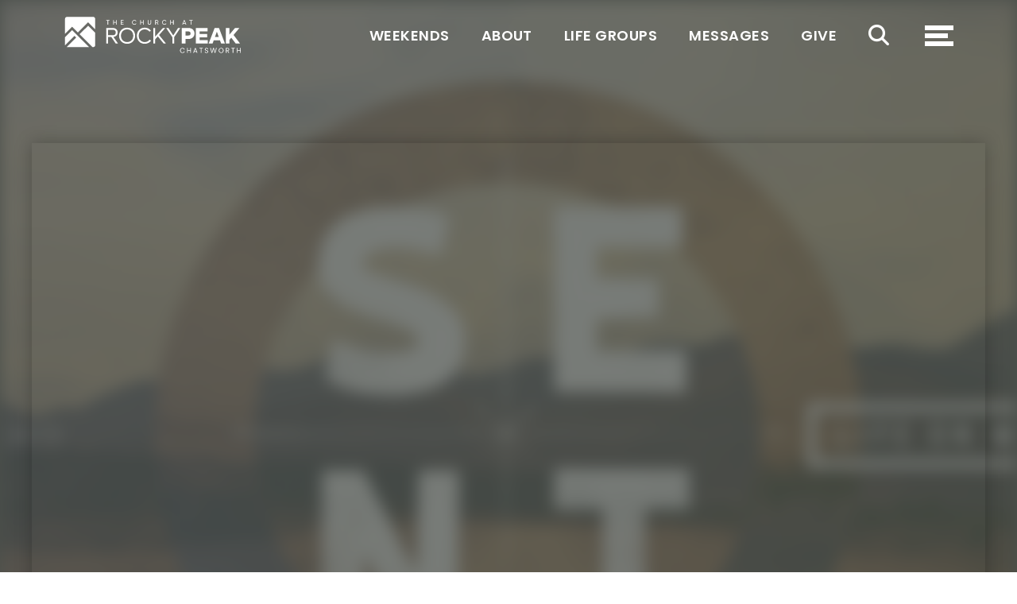

--- FILE ---
content_type: text/html; charset=UTF-8
request_url: https://www.rockypeak.org/watch/sent-life-on-a-mission/sent-challenges/
body_size: 15654
content:
<!doctype html>
<html lang="en-US">
	<head>
		<!--
		   _         _               _             __
		 _| |___ ___|_|___ ___ ___ _| |   _ _ _   |  |   ___ _ _ ___
		| . | -_|_ -| | . |   | -_| . |  | | | |  |  |__| . | | | -_|
		|___|___|___|_|_  |_|_|___|___|_ |_____|__|_____|___|\_/|___|
		              |___|  _  | |___|_|___ __|  |___ ___
		                  |   __| | .'| |   |  |  | . | -_|
		                  |__|  |_|__,|_|_|_|_____|___|___|
		-->
		
		<!-- Meta -->
		<link rel="apple-touch-icon" sizes="180x180" href="https://www.rockypeak.org/wp-content/themes/rp2019/favicon/apple-touch-icon.png">
		<link rel="icon" type="image/png" sizes="32x32" href="https://www.rockypeak.org/wp-content/themes/rp2019/favicon/favicon-32x32.png">
		<link rel="icon" type="image/png" sizes="16x16" href="https://www.rockypeak.org/wp-content/themes/rp2019/favicon/favicon-16x16.png">
		<link rel="manifest" href="https://www.rockypeak.org/wp-content/themes/rp2019/favicon/site.webmanifest">
		<link rel="mask-icon" href="https://www.rockypeak.org/wp-content/themes/rp2019/favicon/safari-pinned-tab.svg" color="#738160">
		<meta name="msapplication-TileColor" content="#ffffff">
		<meta name="theme-color" content="#ffffff">
		<meta charset="UTF-8" />
		<meta name="viewport" content="width=device-width, initial-scale=1" />
		<meta name="format-detection" content="telephone=no">
		<title>Sent&#8230; Challenges | Rocky Peak</title>		
		<!-- CSS -->
		<link href="https://www.rockypeak.org/wp-content/themes/rp2019/style.css?v=0.38" rel="stylesheet">
		<link href="https://www.rockypeak.org/wp-content/themes/rp2019/css/responsive.css?v=0.01" rel="stylesheet">
		
		<style>
		h4 {font-size:20px;}h5 {font-size:14px;}p {font-size:16px;}		</style>
		
		<!-- Google Analytics -->
		<script>
			(function(i,s,o,g,r,a,m){i['GoogleAnalyticsObject']=r;i[r]=i[r]||function(){
			(i[r].q=i[r].q||[]).push(arguments)},i[r].l=1*new Date();a=s.createElement(o),
			m=s.getElementsByTagName(o)[0];a.async=1;a.src=g;m.parentNode.insertBefore(a,m)
			})(window,document,'script','//www.google-analytics.com/analytics.js','ga');

			ga('create', 'UA-4922942-1', 'auto');
			ga('send', 'pageview');
		</script>
		
		<!-- Hotjar Tracking Code for https://www.rockypeak.org -->
		<script>
			(function(h,o,t,j,a,r){
				h.hj=h.hj||function(){(h.hj.q=h.hj.q||[]).push(arguments)};
				h._hjSettings={hjid:1483771,hjsv:6};
				a=o.getElementsByTagName('head')[0];
				r=o.createElement('script');r.async=1;
				r.src=t+h._hjSettings.hjid+j+h._hjSettings.hjsv;
				a.appendChild(r);
			})(window,document,'https://static.hotjar.com/c/hotjar-','.js?sv=');
		</script>
		
		<!-- WordPress -->
		<meta name='robots' content='index, follow, max-image-preview:large, max-snippet:-1, max-video-preview:-1' />
	<style>img:is([sizes="auto" i], [sizes^="auto," i]) { contain-intrinsic-size: 3000px 1500px }</style>
	
	<!-- This site is optimized with the Yoast SEO Premium plugin v26.6 (Yoast SEO v26.6) - https://yoast.com/wordpress/plugins/seo/ -->
	<link rel="canonical" href="https://www.rockypeak.org/watch/sent-life-on-a-mission/sent-challenges/" />
	<meta property="og:locale" content="en_US" />
	<meta property="og:type" content="article" />
	<meta property="og:title" content="Sent... Challenges" />
	<meta property="og:url" content="https://www.rockypeak.org/watch/sent-life-on-a-mission/sent-challenges/" />
	<meta property="og:site_name" content="Rocky Peak" />
	<meta property="article:publisher" content="https://www.facebook.com/TheChurchAtRockyPeak/" />
	<meta name="twitter:card" content="summary_large_image" />
	<script type="application/ld+json" class="yoast-schema-graph">{"@context":"https://schema.org","@graph":[{"@type":"WebPage","@id":"https://www.rockypeak.org/watch/sent-life-on-a-mission/sent-challenges/","url":"https://www.rockypeak.org/watch/sent-life-on-a-mission/sent-challenges/","name":"Sent... Challenges - Rocky Peak","isPartOf":{"@id":"https://www.rockypeak.org/#website"},"datePublished":"2019-10-11T16:59:52+00:00","breadcrumb":{"@id":"https://www.rockypeak.org/watch/sent-life-on-a-mission/sent-challenges/#breadcrumb"},"inLanguage":"en-US","potentialAction":[{"@type":"ReadAction","target":["https://www.rockypeak.org/watch/sent-life-on-a-mission/sent-challenges/"]}]},{"@type":"BreadcrumbList","@id":"https://www.rockypeak.org/watch/sent-life-on-a-mission/sent-challenges/#breadcrumb","itemListElement":[{"@type":"ListItem","position":1,"name":"Home","item":"https://www.rockypeak.org/"},{"@type":"ListItem","position":2,"name":"PJS Media Manager","item":"https://www.rockypeak.org/watch/"},{"@type":"ListItem","position":3,"name":"Sent&#8230; Life on a Mission","item":"https://www.rockypeak.org/watch/sent-life-on-a-mission/"},{"@type":"ListItem","position":4,"name":"Sent&#8230; Challenges"}]},{"@type":"WebSite","@id":"https://www.rockypeak.org/#website","url":"https://www.rockypeak.org/","name":"Rocky Peak","description":"","publisher":{"@id":"https://www.rockypeak.org/#organization"},"potentialAction":[{"@type":"SearchAction","target":{"@type":"EntryPoint","urlTemplate":"https://www.rockypeak.org/?s={search_term_string}"},"query-input":{"@type":"PropertyValueSpecification","valueRequired":true,"valueName":"search_term_string"}}],"inLanguage":"en-US"},{"@type":"Organization","@id":"https://www.rockypeak.org/#organization","name":"The Church at Rocky Peak","url":"https://www.rockypeak.org/","logo":{"@type":"ImageObject","inLanguage":"en-US","@id":"https://www.rockypeak.org/#/schema/logo/image/","url":"https://www.rockypeak.org/wp-content/uploads/2019/09/rockypeak-logo-podcast.jpg","contentUrl":"https://www.rockypeak.org/wp-content/uploads/2019/09/rockypeak-logo-podcast.jpg","width":1400,"height":1400,"caption":"The Church at Rocky Peak"},"image":{"@id":"https://www.rockypeak.org/#/schema/logo/image/"},"sameAs":["https://www.facebook.com/TheChurchAtRockyPeak/","https://www.instagram.com/rockypeakchurch/?hl=en","https://www.youtube.com/user/ChurchatRockyPeak"]}]}</script>
	<!-- / Yoast SEO Premium plugin. -->


<link rel='dns-prefetch' href='//www.googletagmanager.com' />
<script type="text/javascript">
/* <![CDATA[ */
window._wpemojiSettings = {"baseUrl":"https:\/\/s.w.org\/images\/core\/emoji\/16.0.1\/72x72\/","ext":".png","svgUrl":"https:\/\/s.w.org\/images\/core\/emoji\/16.0.1\/svg\/","svgExt":".svg","source":{"concatemoji":"https:\/\/www.rockypeak.org\/wp-includes\/js\/wp-emoji-release.min.js?ver=6.8.3"}};
/*! This file is auto-generated */
!function(s,n){var o,i,e;function c(e){try{var t={supportTests:e,timestamp:(new Date).valueOf()};sessionStorage.setItem(o,JSON.stringify(t))}catch(e){}}function p(e,t,n){e.clearRect(0,0,e.canvas.width,e.canvas.height),e.fillText(t,0,0);var t=new Uint32Array(e.getImageData(0,0,e.canvas.width,e.canvas.height).data),a=(e.clearRect(0,0,e.canvas.width,e.canvas.height),e.fillText(n,0,0),new Uint32Array(e.getImageData(0,0,e.canvas.width,e.canvas.height).data));return t.every(function(e,t){return e===a[t]})}function u(e,t){e.clearRect(0,0,e.canvas.width,e.canvas.height),e.fillText(t,0,0);for(var n=e.getImageData(16,16,1,1),a=0;a<n.data.length;a++)if(0!==n.data[a])return!1;return!0}function f(e,t,n,a){switch(t){case"flag":return n(e,"\ud83c\udff3\ufe0f\u200d\u26a7\ufe0f","\ud83c\udff3\ufe0f\u200b\u26a7\ufe0f")?!1:!n(e,"\ud83c\udde8\ud83c\uddf6","\ud83c\udde8\u200b\ud83c\uddf6")&&!n(e,"\ud83c\udff4\udb40\udc67\udb40\udc62\udb40\udc65\udb40\udc6e\udb40\udc67\udb40\udc7f","\ud83c\udff4\u200b\udb40\udc67\u200b\udb40\udc62\u200b\udb40\udc65\u200b\udb40\udc6e\u200b\udb40\udc67\u200b\udb40\udc7f");case"emoji":return!a(e,"\ud83e\udedf")}return!1}function g(e,t,n,a){var r="undefined"!=typeof WorkerGlobalScope&&self instanceof WorkerGlobalScope?new OffscreenCanvas(300,150):s.createElement("canvas"),o=r.getContext("2d",{willReadFrequently:!0}),i=(o.textBaseline="top",o.font="600 32px Arial",{});return e.forEach(function(e){i[e]=t(o,e,n,a)}),i}function t(e){var t=s.createElement("script");t.src=e,t.defer=!0,s.head.appendChild(t)}"undefined"!=typeof Promise&&(o="wpEmojiSettingsSupports",i=["flag","emoji"],n.supports={everything:!0,everythingExceptFlag:!0},e=new Promise(function(e){s.addEventListener("DOMContentLoaded",e,{once:!0})}),new Promise(function(t){var n=function(){try{var e=JSON.parse(sessionStorage.getItem(o));if("object"==typeof e&&"number"==typeof e.timestamp&&(new Date).valueOf()<e.timestamp+604800&&"object"==typeof e.supportTests)return e.supportTests}catch(e){}return null}();if(!n){if("undefined"!=typeof Worker&&"undefined"!=typeof OffscreenCanvas&&"undefined"!=typeof URL&&URL.createObjectURL&&"undefined"!=typeof Blob)try{var e="postMessage("+g.toString()+"("+[JSON.stringify(i),f.toString(),p.toString(),u.toString()].join(",")+"));",a=new Blob([e],{type:"text/javascript"}),r=new Worker(URL.createObjectURL(a),{name:"wpTestEmojiSupports"});return void(r.onmessage=function(e){c(n=e.data),r.terminate(),t(n)})}catch(e){}c(n=g(i,f,p,u))}t(n)}).then(function(e){for(var t in e)n.supports[t]=e[t],n.supports.everything=n.supports.everything&&n.supports[t],"flag"!==t&&(n.supports.everythingExceptFlag=n.supports.everythingExceptFlag&&n.supports[t]);n.supports.everythingExceptFlag=n.supports.everythingExceptFlag&&!n.supports.flag,n.DOMReady=!1,n.readyCallback=function(){n.DOMReady=!0}}).then(function(){return e}).then(function(){var e;n.supports.everything||(n.readyCallback(),(e=n.source||{}).concatemoji?t(e.concatemoji):e.wpemoji&&e.twemoji&&(t(e.twemoji),t(e.wpemoji)))}))}((window,document),window._wpemojiSettings);
/* ]]> */
</script>
<style id='wp-emoji-styles-inline-css' type='text/css'>

	img.wp-smiley, img.emoji {
		display: inline !important;
		border: none !important;
		box-shadow: none !important;
		height: 1em !important;
		width: 1em !important;
		margin: 0 0.07em !important;
		vertical-align: -0.1em !important;
		background: none !important;
		padding: 0 !important;
	}
</style>
<link rel='stylesheet' id='wp-block-library-css' href='https://www.rockypeak.org/wp-includes/css/dist/block-library/style.min.css?ver=6.8.3' type='text/css' media='all' />
<style id='classic-theme-styles-inline-css' type='text/css'>
/*! This file is auto-generated */
.wp-block-button__link{color:#fff;background-color:#32373c;border-radius:9999px;box-shadow:none;text-decoration:none;padding:calc(.667em + 2px) calc(1.333em + 2px);font-size:1.125em}.wp-block-file__button{background:#32373c;color:#fff;text-decoration:none}
</style>
<style id='global-styles-inline-css' type='text/css'>
:root{--wp--preset--aspect-ratio--square: 1;--wp--preset--aspect-ratio--4-3: 4/3;--wp--preset--aspect-ratio--3-4: 3/4;--wp--preset--aspect-ratio--3-2: 3/2;--wp--preset--aspect-ratio--2-3: 2/3;--wp--preset--aspect-ratio--16-9: 16/9;--wp--preset--aspect-ratio--9-16: 9/16;--wp--preset--color--black: #000000;--wp--preset--color--cyan-bluish-gray: #abb8c3;--wp--preset--color--white: #ffffff;--wp--preset--color--pale-pink: #f78da7;--wp--preset--color--vivid-red: #cf2e2e;--wp--preset--color--luminous-vivid-orange: #ff6900;--wp--preset--color--luminous-vivid-amber: #fcb900;--wp--preset--color--light-green-cyan: #7bdcb5;--wp--preset--color--vivid-green-cyan: #00d084;--wp--preset--color--pale-cyan-blue: #8ed1fc;--wp--preset--color--vivid-cyan-blue: #0693e3;--wp--preset--color--vivid-purple: #9b51e0;--wp--preset--gradient--vivid-cyan-blue-to-vivid-purple: linear-gradient(135deg,rgba(6,147,227,1) 0%,rgb(155,81,224) 100%);--wp--preset--gradient--light-green-cyan-to-vivid-green-cyan: linear-gradient(135deg,rgb(122,220,180) 0%,rgb(0,208,130) 100%);--wp--preset--gradient--luminous-vivid-amber-to-luminous-vivid-orange: linear-gradient(135deg,rgba(252,185,0,1) 0%,rgba(255,105,0,1) 100%);--wp--preset--gradient--luminous-vivid-orange-to-vivid-red: linear-gradient(135deg,rgba(255,105,0,1) 0%,rgb(207,46,46) 100%);--wp--preset--gradient--very-light-gray-to-cyan-bluish-gray: linear-gradient(135deg,rgb(238,238,238) 0%,rgb(169,184,195) 100%);--wp--preset--gradient--cool-to-warm-spectrum: linear-gradient(135deg,rgb(74,234,220) 0%,rgb(151,120,209) 20%,rgb(207,42,186) 40%,rgb(238,44,130) 60%,rgb(251,105,98) 80%,rgb(254,248,76) 100%);--wp--preset--gradient--blush-light-purple: linear-gradient(135deg,rgb(255,206,236) 0%,rgb(152,150,240) 100%);--wp--preset--gradient--blush-bordeaux: linear-gradient(135deg,rgb(254,205,165) 0%,rgb(254,45,45) 50%,rgb(107,0,62) 100%);--wp--preset--gradient--luminous-dusk: linear-gradient(135deg,rgb(255,203,112) 0%,rgb(199,81,192) 50%,rgb(65,88,208) 100%);--wp--preset--gradient--pale-ocean: linear-gradient(135deg,rgb(255,245,203) 0%,rgb(182,227,212) 50%,rgb(51,167,181) 100%);--wp--preset--gradient--electric-grass: linear-gradient(135deg,rgb(202,248,128) 0%,rgb(113,206,126) 100%);--wp--preset--gradient--midnight: linear-gradient(135deg,rgb(2,3,129) 0%,rgb(40,116,252) 100%);--wp--preset--font-size--small: 13px;--wp--preset--font-size--medium: 20px;--wp--preset--font-size--large: 36px;--wp--preset--font-size--x-large: 42px;--wp--preset--spacing--20: 0.44rem;--wp--preset--spacing--30: 0.67rem;--wp--preset--spacing--40: 1rem;--wp--preset--spacing--50: 1.5rem;--wp--preset--spacing--60: 2.25rem;--wp--preset--spacing--70: 3.38rem;--wp--preset--spacing--80: 5.06rem;--wp--preset--shadow--natural: 6px 6px 9px rgba(0, 0, 0, 0.2);--wp--preset--shadow--deep: 12px 12px 50px rgba(0, 0, 0, 0.4);--wp--preset--shadow--sharp: 6px 6px 0px rgba(0, 0, 0, 0.2);--wp--preset--shadow--outlined: 6px 6px 0px -3px rgba(255, 255, 255, 1), 6px 6px rgba(0, 0, 0, 1);--wp--preset--shadow--crisp: 6px 6px 0px rgba(0, 0, 0, 1);}:where(.is-layout-flex){gap: 0.5em;}:where(.is-layout-grid){gap: 0.5em;}body .is-layout-flex{display: flex;}.is-layout-flex{flex-wrap: wrap;align-items: center;}.is-layout-flex > :is(*, div){margin: 0;}body .is-layout-grid{display: grid;}.is-layout-grid > :is(*, div){margin: 0;}:where(.wp-block-columns.is-layout-flex){gap: 2em;}:where(.wp-block-columns.is-layout-grid){gap: 2em;}:where(.wp-block-post-template.is-layout-flex){gap: 1.25em;}:where(.wp-block-post-template.is-layout-grid){gap: 1.25em;}.has-black-color{color: var(--wp--preset--color--black) !important;}.has-cyan-bluish-gray-color{color: var(--wp--preset--color--cyan-bluish-gray) !important;}.has-white-color{color: var(--wp--preset--color--white) !important;}.has-pale-pink-color{color: var(--wp--preset--color--pale-pink) !important;}.has-vivid-red-color{color: var(--wp--preset--color--vivid-red) !important;}.has-luminous-vivid-orange-color{color: var(--wp--preset--color--luminous-vivid-orange) !important;}.has-luminous-vivid-amber-color{color: var(--wp--preset--color--luminous-vivid-amber) !important;}.has-light-green-cyan-color{color: var(--wp--preset--color--light-green-cyan) !important;}.has-vivid-green-cyan-color{color: var(--wp--preset--color--vivid-green-cyan) !important;}.has-pale-cyan-blue-color{color: var(--wp--preset--color--pale-cyan-blue) !important;}.has-vivid-cyan-blue-color{color: var(--wp--preset--color--vivid-cyan-blue) !important;}.has-vivid-purple-color{color: var(--wp--preset--color--vivid-purple) !important;}.has-black-background-color{background-color: var(--wp--preset--color--black) !important;}.has-cyan-bluish-gray-background-color{background-color: var(--wp--preset--color--cyan-bluish-gray) !important;}.has-white-background-color{background-color: var(--wp--preset--color--white) !important;}.has-pale-pink-background-color{background-color: var(--wp--preset--color--pale-pink) !important;}.has-vivid-red-background-color{background-color: var(--wp--preset--color--vivid-red) !important;}.has-luminous-vivid-orange-background-color{background-color: var(--wp--preset--color--luminous-vivid-orange) !important;}.has-luminous-vivid-amber-background-color{background-color: var(--wp--preset--color--luminous-vivid-amber) !important;}.has-light-green-cyan-background-color{background-color: var(--wp--preset--color--light-green-cyan) !important;}.has-vivid-green-cyan-background-color{background-color: var(--wp--preset--color--vivid-green-cyan) !important;}.has-pale-cyan-blue-background-color{background-color: var(--wp--preset--color--pale-cyan-blue) !important;}.has-vivid-cyan-blue-background-color{background-color: var(--wp--preset--color--vivid-cyan-blue) !important;}.has-vivid-purple-background-color{background-color: var(--wp--preset--color--vivid-purple) !important;}.has-black-border-color{border-color: var(--wp--preset--color--black) !important;}.has-cyan-bluish-gray-border-color{border-color: var(--wp--preset--color--cyan-bluish-gray) !important;}.has-white-border-color{border-color: var(--wp--preset--color--white) !important;}.has-pale-pink-border-color{border-color: var(--wp--preset--color--pale-pink) !important;}.has-vivid-red-border-color{border-color: var(--wp--preset--color--vivid-red) !important;}.has-luminous-vivid-orange-border-color{border-color: var(--wp--preset--color--luminous-vivid-orange) !important;}.has-luminous-vivid-amber-border-color{border-color: var(--wp--preset--color--luminous-vivid-amber) !important;}.has-light-green-cyan-border-color{border-color: var(--wp--preset--color--light-green-cyan) !important;}.has-vivid-green-cyan-border-color{border-color: var(--wp--preset--color--vivid-green-cyan) !important;}.has-pale-cyan-blue-border-color{border-color: var(--wp--preset--color--pale-cyan-blue) !important;}.has-vivid-cyan-blue-border-color{border-color: var(--wp--preset--color--vivid-cyan-blue) !important;}.has-vivid-purple-border-color{border-color: var(--wp--preset--color--vivid-purple) !important;}.has-vivid-cyan-blue-to-vivid-purple-gradient-background{background: var(--wp--preset--gradient--vivid-cyan-blue-to-vivid-purple) !important;}.has-light-green-cyan-to-vivid-green-cyan-gradient-background{background: var(--wp--preset--gradient--light-green-cyan-to-vivid-green-cyan) !important;}.has-luminous-vivid-amber-to-luminous-vivid-orange-gradient-background{background: var(--wp--preset--gradient--luminous-vivid-amber-to-luminous-vivid-orange) !important;}.has-luminous-vivid-orange-to-vivid-red-gradient-background{background: var(--wp--preset--gradient--luminous-vivid-orange-to-vivid-red) !important;}.has-very-light-gray-to-cyan-bluish-gray-gradient-background{background: var(--wp--preset--gradient--very-light-gray-to-cyan-bluish-gray) !important;}.has-cool-to-warm-spectrum-gradient-background{background: var(--wp--preset--gradient--cool-to-warm-spectrum) !important;}.has-blush-light-purple-gradient-background{background: var(--wp--preset--gradient--blush-light-purple) !important;}.has-blush-bordeaux-gradient-background{background: var(--wp--preset--gradient--blush-bordeaux) !important;}.has-luminous-dusk-gradient-background{background: var(--wp--preset--gradient--luminous-dusk) !important;}.has-pale-ocean-gradient-background{background: var(--wp--preset--gradient--pale-ocean) !important;}.has-electric-grass-gradient-background{background: var(--wp--preset--gradient--electric-grass) !important;}.has-midnight-gradient-background{background: var(--wp--preset--gradient--midnight) !important;}.has-small-font-size{font-size: var(--wp--preset--font-size--small) !important;}.has-medium-font-size{font-size: var(--wp--preset--font-size--medium) !important;}.has-large-font-size{font-size: var(--wp--preset--font-size--large) !important;}.has-x-large-font-size{font-size: var(--wp--preset--font-size--x-large) !important;}
:where(.wp-block-post-template.is-layout-flex){gap: 1.25em;}:where(.wp-block-post-template.is-layout-grid){gap: 1.25em;}
:where(.wp-block-columns.is-layout-flex){gap: 2em;}:where(.wp-block-columns.is-layout-grid){gap: 2em;}
:root :where(.wp-block-pullquote){font-size: 1.5em;line-height: 1.6;}
</style>
<link rel='stylesheet' id='pjs-media-manager-css' href='https://www.rockypeak.org/wp-content/plugins/pjs-media-manager/css/pjs.css?ver=6.8.3' type='text/css' media='all' />
<link rel='stylesheet' id='pjs-media-manager-responsive-css' href='https://www.rockypeak.org/wp-content/plugins/pjs-media-manager/css/responsive.css?ver=6.8.3' type='text/css' media='all' />
<link rel='stylesheet' id='pjs-media-manager-plyr-css' href='https://www.rockypeak.org/wp-content/plugins/pjs-media-manager/includes/plyr/plyr.min.css?ver=6.8.3' type='text/css' media='all' />
<script type="text/javascript" src="https://www.rockypeak.org/wp-content/plugins/pjs-media-manager/js/jquery.min.js?ver=6.8.3" id="pjs-media-manager-jquery-js"></script>
<script type="text/javascript" src="https://www.rockypeak.org/wp-content/plugins/pjs-media-manager/js/pjs.js?ver=6.8.3" id="pjs-media-manager-javascript-js"></script>
<script type="text/javascript" src="https://www.rockypeak.org/wp-content/plugins/pjs-media-manager/includes/ajax/load-more.js?ver=6.8.3" id="pjs-media-manager-ajax-js"></script>
<script type="text/javascript" src="https://www.rockypeak.org/wp-content/plugins/pjs-media-manager/includes/plyr/plyr.min.js?ver=6.8.3" id="pjs-media-manager-plyr-js"></script>
<script type="text/javascript" src="https://www.rockypeak.org/wp-content/themes/rp2019/js/jquery.min.js?ver=6.8.3" id="pjs-jquery-js"></script>
<script type="text/javascript" src="https://www.rockypeak.org/wp-content/themes/rp2019/js/pjs.js?ver=6.8.3" id="pjs-javascript-js"></script>

<!-- Google tag (gtag.js) snippet added by Site Kit -->

<!-- Google Ads snippet added by Site Kit -->

<!-- Google Analytics snippet added by Site Kit -->
<script type="text/javascript" src="https://www.googletagmanager.com/gtag/js?id=GT-T5JN4MB8" id="google_gtagjs-js" async></script>
<script type="text/javascript" id="google_gtagjs-js-after">
/* <![CDATA[ */
window.dataLayer = window.dataLayer || [];function gtag(){dataLayer.push(arguments);}
gtag("set","linker",{"domains":["www.rockypeak.org"]});
gtag("js", new Date());
gtag("set", "developer_id.dZTNiMT", true);
gtag("config", "GT-T5JN4MB8");
gtag("config", "AW-11515067844");
 window._googlesitekit = window._googlesitekit || {}; window._googlesitekit.throttledEvents = []; window._googlesitekit.gtagEvent = (name, data) => { var key = JSON.stringify( { name, data } ); if ( !! window._googlesitekit.throttledEvents[ key ] ) { return; } window._googlesitekit.throttledEvents[ key ] = true; setTimeout( () => { delete window._googlesitekit.throttledEvents[ key ]; }, 5 ); gtag( "event", name, { ...data, event_source: "site-kit" } ); } 
/* ]]> */
</script>

<!-- End Google tag (gtag.js) snippet added by Site Kit -->
<link rel="https://api.w.org/" href="https://www.rockypeak.org/wp-json/" /><link rel="EditURI" type="application/rsd+xml" title="RSD" href="https://www.rockypeak.org/xmlrpc.php?rsd" />
<link rel='shortlink' href='https://www.rockypeak.org/?p=2894' />
<link rel="alternate" title="oEmbed (JSON)" type="application/json+oembed" href="https://www.rockypeak.org/wp-json/oembed/1.0/embed?url=https%3A%2F%2Fwww.rockypeak.org%2Fwatch%2Fsent-life-on-a-mission%2Fsent-challenges%2F" />
<link rel="alternate" title="oEmbed (XML)" type="text/xml+oembed" href="https://www.rockypeak.org/wp-json/oembed/1.0/embed?url=https%3A%2F%2Fwww.rockypeak.org%2Fwatch%2Fsent-life-on-a-mission%2Fsent-challenges%2F&#038;format=xml" />
<meta name="generator" content="Site Kit by Google 1.142.0" />
		<script>
		(function(h,o,t,j,a,r){
			h.hj=h.hj||function(){(h.hj.q=h.hj.q||[]).push(arguments)};
			h._hjSettings={hjid:1517233,hjsv:5};
			a=o.getElementsByTagName('head')[0];
			r=o.createElement('script');r.async=1;
			r.src=t+h._hjSettings.hjid+j+h._hjSettings.hjsv;
			a.appendChild(r);
		})(window,document,'//static.hotjar.com/c/hotjar-','.js?sv=');
		</script>
				
		<!-- Animate Logo -->
		<script src="https://www.rockypeak.org/wp-content/themes/rp2019/logo-animation/lottie.js"></script>
		
	</head>
	<body class="wp-singular pjs_media-template-default single single-pjs_media postid-2894 wp-theme-rp2019">
		<div id="app">
			
						
			<section class="header trans">
              <div class="wrapper trans">
          <div class="logo">
            <a href="/">
							<div id="logo-anim"></div>
							<!--
							<img class="trans" src="https://www.rockypeak.org/wp-content/themes/rp2019/images/logo-chatsworth.svg">
              <img class="color trans" src="https://www.rockypeak.org/wp-content/themes/rp2019/images/logo-chatsworth-color.svg">
							-->
            </a>
          </div>
          <div class="menu">
            <ul class="nav">
							<li><a href="/weekends">Weekends</a></li><li><a href="/about/">About</a></li><li><a href="/life-groups/">Life Groups</a></li><li><a href="/watch/">Messages</a></li><li><a href="/give/">Give</a></li>            </ul>
						<ul class="icons">
							<li class="search-btn"><a href="javascript:;"><i class="fas fa-search"></i></a></li>
              <li>
								<div class="burger">
									<div class="bar trans"></div>
									<div class="bar trans"></div>
									<div class="bar trans"></div>
								</div>
							</li>
						</ul>
          </div>
        </div>
      </section>
			
			<section class="menu trans">
				<div class="wrapper">
					<div class="columns">
						<div class="column"><div class="title">Ministries</div><div class="links"><ul><li><a href="/ministries/kids/">Rocky Peak Kids</a></li><li><a href="/ministries/middle-school/">Middle School</a></li><li><a href="/ministries/high-school/">High School</a></li><li><a href="/ministries/young-adults/">Young Adults</a></li><li><a href="/ministries/2five3five/">2FIVE3FIVE</a></li><li><a href="/singles/">RP Singles</a></li><li><a href="/regeneration/">Re:Generation</a></li><li><a href="/ministries/global-ministries/">Global Ministries</a></li><li><a href="/ministries/seniors/">Seniors 55+</a></li></ul></div></div><div class="column"><div class="title">Growth Path</div><div class="links"><ul><li><a href="/weekends">Weekends</a></li><li><a href="/growth-path/next-step-dessert/">Next Step Dessert</a></li><li><a href="/life-groups/">Life Groups</a></li><li><a href="/rocky-peak-courses/">Core Courses</a></li><li><a href="/serve/on-campus/">Serve</a></li><li><a href="/growth-path/partnership-course/">Partnership</a></li></ul></div></div><div class="column"><div class="title">Serve</div><div class="links"><ul><li><a href="/serve/on-campus/">On Campus</a></li><li><a href="/serve/locally/">Local</a></li><li><a href="/ministries/global-ministries/">Global</a></li></ul></div></div><div class="column"><div class="title">More</div><div class="links"><ul><li><a href="/give/">Give</a></li><li><a href="/stories/">Stories</a></li><li><a href="/baptism/">Baptism</a></li><li><a href="/staff/">Meet the Team</a></li><li><a href="/message-notes/">Message Notes</a></li><li><a href="/weekend-playlist/">Weekend Playlist</a></li><li><a href="/the-assignment/">The Assignment</a></li><li><a href="/israel-tour/">Israel Study Tour</a></li><li><a href="/worldview/">Summer Apologetics</a></li><li><a href="/parenting/">Intentional Parenting</a></li></ul><ul><li><a href="/disciple-the-short-stories-of-jesus/">Disciple</a></li><li><a href="/encounter/">Encounter</a></li><li><a href="/allserve/">All Serve</a></li><li><a href="/growth-path/following-jesus/">Following Jesus</a></li><li><a href="/financial-freedom/">Financial Freedom</a></li><li><a href="/premarital-course/">Premarital Course</a></li><li><a href="/33/">Men's 33: The Series</a></li><li><a href="/flourish/">Women's Mentoring</a></li><li><a href="/grief-share/">Grief Share</a></li><li><a href="/weekend-to-remember/">Weekend to Remember</a></li></ul></div></div>					</div>
					<div class="mobile trans">
						<ul class="links" sub-nav="1"><li class="back"><a href="javascript:;">Back</a></li><ul><li><a href="/ministries/kids/">Rocky Peak Kids</a></li><li><a href="/ministries/middle-school/">Middle School</a></li><li><a href="/ministries/high-school/">High School</a></li><li><a href="/ministries/young-adults/">Young Adults</a></li><li><a href="/ministries/2five3five/">2FIVE3FIVE</a></li><li><a href="/singles/">RP Singles</a></li><li><a href="/regeneration/">Re:Generation</a></li><li><a href="/ministries/global-ministries/">Global Ministries</a></li><li><a href="/ministries/seniors/">Seniors 55+</a></li></ul></ul><ul class="links" sub-nav="2"><li class="back"><a href="javascript:;">Back</a></li><ul><li><a href="/weekends">Weekends</a></li><li><a href="/growth-path/next-step-dessert/">Next Step Dessert</a></li><li><a href="/life-groups/">Life Groups</a></li><li><a href="/rocky-peak-courses/">Core Courses</a></li><li><a href="/serve/on-campus/">Serve</a></li><li><a href="/growth-path/partnership-course/">Partnership</a></li></ul></ul><ul class="links" sub-nav="3"><li class="back"><a href="javascript:;">Back</a></li><ul><li><a href="/serve/on-campus/">On Campus</a></li><li><a href="/serve/locally/">Local</a></li><li><a href="/ministries/global-ministries/">Global</a></li></ul></ul><ul class="links" sub-nav="4"><li class="back"><a href="javascript:;">Back</a></li><ul><li><a href="/give/">Give</a></li><li><a href="/stories/">Stories</a></li><li><a href="/baptism/">Baptism</a></li><li><a href="/staff/">Meet the Team</a></li><li><a href="/message-notes/">Message Notes</a></li><li><a href="/weekend-playlist/">Weekend Playlist</a></li><li><a href="/the-assignment/">The Assignment</a></li><li><a href="/israel-tour/">Israel Study Tour</a></li><li><a href="/worldview/">Summer Apologetics</a></li><li><a href="/parenting/">Intentional Parenting</a></li><li><a href="/disciple-the-short-stories-of-jesus/">Disciple</a></li><li><a href="/encounter/">Encounter</a></li><li><a href="/allserve/">All Serve</a></li><li><a href="/growth-path/following-jesus/">Following Jesus</a></li><li><a href="/financial-freedom/">Financial Freedom</a></li><li><a href="/premarital-course/">Premarital Course</a></li><li><a href="/33/">Men's 33: The Series</a></li><li><a href="/flourish/">Women's Mentoring</a></li><li><a href="/grief-share/">Grief Share</a></li><li><a href="/weekend-to-remember/">Weekend to Remember</a></li></ul></ul><ul class="nav"><li><a href="/weekends">Weekends</a></li><li><a href="/about/">About</a></li><li><a href="/life-groups/">Life Groups</a></li><li><a href="/watch/">Messages</a></li><li><a href="/give/">Give</a></li><li><a href="javascript:;" sub-nav="1">Ministries<div class="indicator"><i class="fas fa-long-arrow-right"></i></div></a></li><li><a href="javascript:;" sub-nav="2">Growth Path<div class="indicator"><i class="fas fa-long-arrow-right"></i></div></a></li><li><a href="javascript:;" sub-nav="3">Serve<div class="indicator"><i class="fas fa-long-arrow-right"></i></div></a></li><li><a href="javascript:;" sub-nav="4">More<div class="indicator"><i class="fas fa-long-arrow-right"></i></div></a></li></ul>						<div class="info">
							<p>
								<span>Address</span><br />
								<a href="https://www.google.com/maps/place/22601 Santa Susana Pass Rd.,+Chatsworth,+CA+91311" target="_blank">
									22601 Santa Susana Pass Rd.<br>Chatsworth, CA 91311								</a>
							</p>
							<p><b>Phone:</b> 818.709.0113<br><b>Email:</b> <a href="mailto:info@rockypeak.org;">info@rockypeak.org</a></p>						</div>
						<div class="extra">
							<h4>Get the App</h4>
							<div class="apps">
								<a href="https://itunes.apple.com/us/app/the-church-at-rocky-peak/id1056807664?ls=1&mt=8"><img src="https://www.rockypeak.org/wp-content/themes/rp2019/images/btn-apple.png" /></a><a href="https://play.google.com/store/apps/details?id=com.echurchapps.thechurchatrock"><img src="https://www.rockypeak.org/wp-content/themes/rp2019/images/btn-google.png" /></a>							</div>
						</div>
					</div>
				</div>
      </section>
			
			<section class="menu-bg trans"></section>
			
	<section class="search trans">
		<div class="container">
			<!--<div class="close trans"><i class="fa fa-times"></i></div>-->
			<h1>What are you looking for?</h1>
			<form role="search" method="get" id="searchform" action="/">
				<input type="text" value="" name="s" id="s" placeholder="Type to search">
				<div class="icon"><i class="fas fa-search"></i></div>
			</form>
			<p>Press [Enter] to search</p>
		</div>
	</section>
	
	
		
	<script>
		var anim;
		var elem = document.getElementById('logo-anim');
		var animData = {
			container: elem,
			renderer: 'svg',
			loop: false,
			autoplay: true,
			path: 'https://www.rockypeak.org/wp-content/themes/rp2019/logo-animation/data.json?v=001',
		};
		anim = lottie.loadAnimation(animData);
		anim.setSpeed(1.0);
	</script><section class="pjs-mm-video"><div class="bg" style="background:url(https://www.rockypeak.org/wp-content/uploads/2019/10/Sent-LifeonMission.jpg) no-repeat center / cover;"></div><div class="wrapper"><div class="video"><iframe src="https://www.youtube.com/embed/ighFLiGoDtY?origin=https://plyr.io&amp;iv_load_policy=3&amp;modestbranding=1&amp;playsinline=1&amp;showinfo=0&amp;rel=0&amp;enablejsapi=1" frameborder="0" allowfullscreen="" allowtransparency="" allow="autoplay"></iframe></div>
<script>
	$(document).ready(function(){
		
		// create video player
		// const videoPlayer = new Plyr(document.querySelector('.pjs-mm-video .video'), {
			// fullscreen: {iosNative:true},
			// settings: ['captions', 'quality', 'loop'],
		// });
		
		// pause video player
		$('.pjs-mm-video .wrapper .links .show-audio').click(function(){
			if ($('.pjs-mm-video .wrapper .audio').hasClass('open')) {
				videoPlayer.pause();
			} else {
				
			}
		});
		
	});
</script><div class="audio"><audio controls><source src="https://s3.amazonaws.com/org.rockypeak.audiopodcast/160110A.mp3" type="audio/mp3" /></video></div>
<script>
	$(document).ready(function(){
		
		// create audio player
		const audioPlayer = new Plyr(document.querySelector('.pjs-mm-video .audio audio'));
		
		// pause audio player
		$('.pjs-mm-video .wrapper .links .show-video').click(function(){
			if ($('.pjs-mm-video .wrapper .audio').hasClass('open')) {
				
			} else {
				audioPlayer.pause();
			}
		});
		
	});
</script><div class="links"><a href="javascript:;" class="show-video"><i class="far fa-play-circle"></i> Video</a><a href="javascript:;" class="show-audio"><i class="fas fa-headphones"></i> Audio</a></div><div class="meta"><h4>Sent&#8230; Life on a Mission</h4><h1>Sent&#8230; Challenges</h1><p>January 10, 2016 - <b>Michael Yearley</b></p></div></div></section><section class="pjs-mm-related"><div class="wrapper"><h1>More From This Series</h1><div class="cards"><div class="card"><div class="container"><a href="https://www.rockypeak.org/watch/sent-life-on-a-mission/sent-unstoppable/"><div class="image" style="background:url(http://img.youtube.com/vi/uQdyJfpZW30/hqdefault.jpg) no-repeat center / cover;"></div></a><div class="details"><h2>Sent&#8230; Unstoppable</h2><p>January 3, 2016<br>Dave Cox</p><div class="btns"><a href="https://www.rockypeak.org/watch/sent-life-on-a-mission/sent-unstoppable/">View Message</a></div></div></div></div><div class="card"><div class="container"><a href="https://www.rockypeak.org/watch/sent-life-on-a-mission/sent-struck-down/"><div class="image" style="background:url(http://img.youtube.com/vi/84VQTpBrz-o/hqdefault.jpg) no-repeat center / cover;"></div></a><div class="details"><h2>Sent&#8230; Struck Down</h2><p>December 27, 2015<br>Andres Carias</p><div class="btns"><a href="https://www.rockypeak.org/watch/sent-life-on-a-mission/sent-struck-down/">View Message</a></div></div></div></div><div class="card"><div class="container"><a href="https://www.rockypeak.org/watch/sent-life-on-a-mission/sent-lukes-christmas/"><div class="image" style="background:url(http://img.youtube.com/vi/eFoK62FXcYw/hqdefault.jpg) no-repeat center / cover;"></div></a><div class="details"><h2>Sent&#8230; Luke&#8217;s Christmas</h2><p>December 20, 2015<br>Michael Yearley</p><div class="btns"><a href="https://www.rockypeak.org/watch/sent-life-on-a-mission/sent-lukes-christmas/">View Message</a></div></div></div></div><div class="card"><div class="container"><a href="https://www.rockypeak.org/watch/sent-life-on-a-mission/sent-crisis/"><div class="image" style="background:url(http://img.youtube.com/vi/njo0ahGCMTQ/hqdefault.jpg) no-repeat center / cover;"></div></a><div class="details"><h2>Sent&#8230; Crisis</h2><p>December 13, 2015<br>Michael Yearley</p><div class="btns"><a href="https://www.rockypeak.org/watch/sent-life-on-a-mission/sent-crisis/">View Message</a></div></div></div></div><div class="card"><div class="container"><a href="https://www.rockypeak.org/watch/sent-life-on-a-mission/sent-the-cost/"><div class="image" style="background:url(http://img.youtube.com/vi/-Aqr6LltCu0/hqdefault.jpg) no-repeat center / cover;"></div></a><div class="details"><h2>Sent&#8230;The Cost</h2><p>December 6, 2015</p><div class="btns"><a href="https://www.rockypeak.org/watch/sent-life-on-a-mission/sent-the-cost/">View Message</a></div></div></div></div><div class="card"><div class="container"><a href="https://www.rockypeak.org/watch/sent-life-on-a-mission/sent-the-way/"><div class="image" style="background:url(http://img.youtube.com/vi/hZE4emvfAeg/hqdefault.jpg) no-repeat center / cover;"></div></a><div class="details"><h2>Sent&#8230; The Way</h2><p>November 29, 2015<br>Dave Cox</p><div class="btns"><a href="https://www.rockypeak.org/watch/sent-life-on-a-mission/sent-the-way/">View Message</a></div></div></div></div><div class="card"><div class="container"><a href="https://www.rockypeak.org/watch/sent-life-on-a-mission/sent-the-story/"><div class="image" style="background:url(http://img.youtube.com/vi/yJnhJihom98/hqdefault.jpg) no-repeat center / cover;"></div></a><div class="details"><h2>Sent&#8230; The Story</h2><p>November 22, 2015<br>Michael Yearley</p><div class="btns"><a href="https://www.rockypeak.org/watch/sent-life-on-a-mission/sent-the-story/">View Message</a></div></div></div></div><div class="card"><div class="container"><a href="https://www.rockypeak.org/watch/sent-life-on-a-mission/sent-signs/"><div class="image" style="background:url(http://img.youtube.com/vi/izldOKlO1Gw/hqdefault.jpg) no-repeat center / cover;"></div></a><div class="details"><h2>Sent&#8230; Signs</h2><p>November 8, 2015<br>Michael Yearley</p><div class="btns"><a href="https://www.rockypeak.org/watch/sent-life-on-a-mission/sent-signs/">View Message</a></div></div></div></div><div class="card"><div class="container"><a href="https://www.rockypeak.org/watch/sent-life-on-a-mission/sent-devoted/"><div class="image" style="background:url(http://img.youtube.com/vi/jtYGOMMp5tk/hqdefault.jpg) no-repeat center / cover;"></div></a><div class="details"><h2>Sent&#8230; Devoted</h2><p>November 1, 2015<br>Andres Carias</p><div class="btns"><a href="https://www.rockypeak.org/watch/sent-life-on-a-mission/sent-devoted/">View Message</a></div></div></div></div><div class="card"><div class="container"><a href="https://www.rockypeak.org/watch/sent-life-on-a-mission/sent-the-messiah/"><div class="image" style="background:url(http://img.youtube.com/vi/ce4yJ4l-aME/hqdefault.jpg) no-repeat center / cover;"></div></a><div class="details"><h2>Sent&#8230; The Messiah</h2><p>October 25, 2015<br>Andres Carias</p><div class="btns"><a href="https://www.rockypeak.org/watch/sent-life-on-a-mission/sent-the-messiah/">View Message</a></div></div></div></div><div class="card"><div class="container"><a href="https://www.rockypeak.org/watch/sent-life-on-a-mission/sent-the-spirit/"><div class="image" style="background:url(http://img.youtube.com/vi/qtUT_l8szAI/hqdefault.jpg) no-repeat center / cover;"></div></a><div class="details"><h2>Sent&#8230; The Spirit</h2><p>October 18, 2015<br>Michael Yearley</p><div class="btns"><a href="https://www.rockypeak.org/watch/sent-life-on-a-mission/sent-the-spirit/">View Message</a></div></div></div></div><div class="card"><div class="container"><a href="https://www.rockypeak.org/watch/sent-life-on-a-mission/sent-waiting/"><div class="image" style="background:url(http://img.youtube.com/vi/WmAIwAt6IOY/hqdefault.jpg) no-repeat center / cover;"></div></a><div class="details"><h2>Sent&#8230; Waiting</h2><p>October 11, 2015<br>Michael Yearley</p><div class="btns"><a href="https://www.rockypeak.org/watch/sent-life-on-a-mission/sent-waiting/">View Message</a></div></div></div></div><div class="card"><div class="container"><a href="https://www.rockypeak.org/watch/sent-life-on-a-mission/sent-the-ascension/"><div class="image" style="background:url(http://img.youtube.com/vi/owpuwt4VJGM/hqdefault.jpg) no-repeat center / cover;"></div></a><div class="details"><h2>Sent&#8230; The Ascension</h2><p>October 4, 2015<br>Michael Yearley</p><div class="btns"><a href="https://www.rockypeak.org/watch/sent-life-on-a-mission/sent-the-ascension/">View Message</a></div></div></div></div><div class="card"><div class="container"><a href="https://www.rockypeak.org/watch/sent-life-on-a-mission/sent-the-promise/"><div class="image" style="background:url(http://img.youtube.com/vi/5APpY5if_Iw/hqdefault.jpg) no-repeat center / cover;"></div></a><div class="details"><h2>Sent&#8230; The Promise</h2><p>September 27, 2015<br>Michael Yearley</p><div class="btns"><a href="https://www.rockypeak.org/watch/sent-life-on-a-mission/sent-the-promise/">View Message</a></div></div></div></div><div class="card"><div class="container"><a href="https://www.rockypeak.org/watch/sent-life-on-a-mission/sent-life-on-a-mission/"><div class="image" style="background:url(http://img.youtube.com/vi/aaihUsezCpw/hqdefault.jpg) no-repeat center / cover;"></div></a><div class="details"><h2>Sent&#8230; Life on a Mission</h2><p>September 20, 2015<br>Michael Yearley</p><div class="btns"><a href="https://www.rockypeak.org/watch/sent-life-on-a-mission/sent-life-on-a-mission/">View Message</a></div></div></div></div></div><div class="btns"><a href="https://www.rockypeak.org/watch/">View All Messages</a></div></div></section>			<section class="weekly-update">
				<div class="wrapper">
					<div class="name">
						<div class="title">the view</div>
						<div class="subtitle">weekly update</div>
					</div>
					<div class="form">
						<!--
						<form>
							<div class="input">
								<input type="text" placeholder="First Name">
							</div>
							<div class="input">
								<input type="text" placeholder="Last Name">
							</div>
							<div class="input">
								<input type="text" placeholder="Email">
							</div>
							<div class="submit">
								<input type="submit" value="subscribe" class="trans">
							</div>
						</form>
						-->
						<noscript class="ninja-forms-noscript-message">
	Notice: JavaScript is required for this content.</noscript>
<div id="nf-form-18-cont" class="nf-form-cont" aria-live="polite" aria-labelledby="nf-form-title-18" aria-describedby="nf-form-errors-18" role="form">

    <div class="nf-loading-spinner"></div>

</div>
        <!-- That data is being printed as a workaround to page builders reordering the order of the scripts loaded-->
        <script>var formDisplay=1;var nfForms=nfForms||[];var form=[];form.id='18';form.settings={"objectType":"Form Setting","editActive":true,"title":"The View Weekly Update","show_title":0,"allow_public_link":0,"embed_form":"","clear_complete":1,"hide_complete":1,"default_label_pos":"hidden","wrapper_class":"","element_class":"","key":"","add_submit":0,"changeEmailErrorMsg":"Please enter a valid email address!","changeDateErrorMsg":"Please enter a valid date!","confirmFieldErrorMsg":"These fields must match!","fieldNumberNumMinError":"Number Min Error","fieldNumberNumMaxError":"Number Max Error","fieldNumberIncrementBy":"Please increment by ","formErrorsCorrectErrors":"Please correct errors before submitting this form.","validateRequiredField":"This is a required field.","honeypotHoneypotError":"Honeypot Error","fieldsMarkedRequired":"Fields marked with an <span class=\"ninja-forms-req-symbol\">*<\/span> are required","currency":"","unique_field_error":"A form with this value has already been submitted.","logged_in":false,"not_logged_in_msg":"","sub_limit_msg":"The form has reached its submission limit.","calculations":[],"container_styles_border":"","container_styles_height":"","container_styles_margin":"","container_styles_padding":"","container_styles_float":"","container_styles_show_advanced_css":0,"title_styles_border":"","title_styles_height":"","title_styles_width":"","title_styles_font-size":"","title_styles_margin":"","title_styles_padding":"","title_styles_float":"","title_styles_show_advanced_css":0,"row_styles_border":"","row_styles_width":"","row_styles_font-size":"","row_styles_margin":"","row_styles_padding":"","row_styles_show_advanced_css":0,"row-odd_styles_border":"","row-odd_styles_height":"","row-odd_styles_width":"","row-odd_styles_font-size":"","row-odd_styles_margin":"","row-odd_styles_padding":"","row-odd_styles_show_advanced_css":0,"success-msg_styles_border":"","success-msg_styles_height":"","success-msg_styles_width":"","success-msg_styles_font-size":"","success-msg_styles_margin":"","success-msg_styles_padding":"","success-msg_styles_show_advanced_css":0,"error_msg_styles_border":"","error_msg_styles_width":"","error_msg_styles_font-size":"","error_msg_styles_margin":"","error_msg_styles_padding":"","error_msg_styles_show_advanced_css":0,"formContentData":[{"order":1,"cells":[{"order":0,"fields":["firstname_1604943234762"],"width":25},{"order":1,"fields":["last_name_1604943300981"],"width":25},{"order":2,"fields":["email_1604943304563"],"width":25},{"order":3,"fields":["subscribe_1604943282555"],"width":25}]}],"drawerDisabled":false,"form_title_heading_level":"3","ninjaForms":"Ninja Forms","fieldTextareaRTEInsertLink":"Insert Link","fieldTextareaRTEInsertMedia":"Insert Media","fieldTextareaRTESelectAFile":"Select a file","formHoneypot":"If you are a human seeing this field, please leave it empty.","fileUploadOldCodeFileUploadInProgress":"File Upload in Progress.","fileUploadOldCodeFileUpload":"FILE UPLOAD","currencySymbol":"&#36;","thousands_sep":",","decimal_point":".","siteLocale":"en_US","dateFormat":"m\/d\/Y","startOfWeek":"0","of":"of","previousMonth":"Previous Month","nextMonth":"Next Month","months":["January","February","March","April","May","June","July","August","September","October","November","December"],"monthsShort":["Jan","Feb","Mar","Apr","May","Jun","Jul","Aug","Sep","Oct","Nov","Dec"],"weekdays":["Sunday","Monday","Tuesday","Wednesday","Thursday","Friday","Saturday"],"weekdaysShort":["Sun","Mon","Tue","Wed","Thu","Fri","Sat"],"weekdaysMin":["Su","Mo","Tu","We","Th","Fr","Sa"],"recaptchaConsentMissing":"reCaptcha validation couldn&#039;t load.","recaptchaMissingCookie":"reCaptcha v3 validation couldn&#039;t load the cookie needed to submit the form.","recaptchaConsentEvent":"Accept reCaptcha cookies before sending the form.","currency_symbol":"","beforeForm":"","beforeFields":"","afterFields":"","afterForm":""};form.fields=[{"objectType":"Field","objectDomain":"fields","editActive":false,"order":1,"idAttribute":"id","type":"firstname","label":"First Name","key":"firstname_1604943234762","label_pos":"hidden","required":1,"default":"","placeholder":"First Name","container_class":"","element_class":"","admin_label":"","help_text":"","custom_name_attribute":"fname","personally_identifiable":1,"wrap_styles_border":"","wrap_styles_width":"","wrap_styles_margin":"","wrap_styles_padding":"","wrap_styles_float":"","wrap_styles_show_advanced_css":0,"label_styles_border":"","label_styles_width":"","label_styles_font-size":"","label_styles_margin":"","label_styles_padding":"","label_styles_float":"","label_styles_show_advanced_css":0,"element_styles_border":"","element_styles_width":"","element_styles_font-size":"","element_styles_margin":"","element_styles_padding":"","element_styles_float":"","element_styles_show_advanced_css":0,"cellcid":"c3888","value":"","id":130,"beforeField":"","afterField":"","parentType":"firstname","element_templates":["firstname","input"],"old_classname":"","wrap_template":"wrap"},{"objectType":"Field","objectDomain":"fields","editActive":false,"order":2,"idAttribute":"id","type":"lastname","label":"Last Name","key":"last_name_1604943300981","label_pos":"hidden","required":1,"default":"","placeholder":"Last Name","container_class":"","element_class":"","admin_label":"","help_text":"","custom_name_attribute":"lname","personally_identifiable":1,"wrap_styles_border":"","wrap_styles_width":"","wrap_styles_margin":"","wrap_styles_padding":"","wrap_styles_float":"","wrap_styles_show_advanced_css":0,"label_styles_border":"","label_styles_width":"","label_styles_font-size":"","label_styles_margin":"","label_styles_padding":"","label_styles_float":"","label_styles_show_advanced_css":0,"element_styles_border":"","element_styles_width":"","element_styles_font-size":"","element_styles_margin":"","element_styles_padding":"","element_styles_float":"","element_styles_show_advanced_css":0,"cellcid":"c3891","value":"","id":131,"beforeField":"","afterField":"","parentType":"lastname","element_templates":["lastname","input"],"old_classname":"","wrap_template":"wrap"},{"objectType":"Field","objectDomain":"fields","editActive":false,"order":3,"idAttribute":"id","type":"email","label":"Email","key":"email_1604943304563","label_pos":"hidden","required":1,"default":"","placeholder":"Email","container_class":"","element_class":"","admin_label":"","help_text":"","custom_name_attribute":"email","personally_identifiable":1,"wrap_styles_border":"","wrap_styles_width":"","wrap_styles_margin":"","wrap_styles_padding":"","wrap_styles_float":"","wrap_styles_show_advanced_css":0,"label_styles_border":"","label_styles_width":"","label_styles_font-size":"","label_styles_margin":"","label_styles_padding":"","label_styles_float":"","label_styles_show_advanced_css":0,"element_styles_border":"","element_styles_width":"","element_styles_font-size":"","element_styles_margin":"","element_styles_padding":"","element_styles_float":"","element_styles_show_advanced_css":0,"cellcid":"c3893","value":"","drawerDisabled":false,"id":132,"beforeField":"","afterField":"","parentType":"email","element_templates":["email","input"],"old_classname":"","wrap_template":"wrap"},{"objectType":"Field","objectDomain":"fields","editActive":false,"order":4,"idAttribute":"id","type":"submit","label":"Subscribe","processing_label":"Processing","container_class":"","element_class":"","key":"subscribe_1604943282555","wrap_styles_border":"","wrap_styles_width":"","wrap_styles_margin":"","wrap_styles_padding":"","wrap_styles_float":"","wrap_styles_show_advanced_css":0,"element_styles_border":"","element_styles_width":"","element_styles_font-size":"","element_styles_margin":"","element_styles_padding":"","element_styles_float":"","element_styles_show_advanced_css":0,"submit_element_hover_styles_border":"","submit_element_hover_styles_width":"","submit_element_hover_styles_font-size":"","submit_element_hover_styles_margin":"","submit_element_hover_styles_padding":"","submit_element_hover_styles_float":"","submit_element_hover_styles_show_advanced_css":0,"cellcid":"c3895","id":133,"beforeField":"","afterField":"","value":"","label_pos":"hidden","parentType":"textbox","element_templates":["submit","button","input"],"old_classname":"","wrap_template":"wrap-no-label"}];nfForms.push(form);</script>
                <script id="nf-tmpl-cell" type="text/template">
            <nf-fields></nf-fields>
        </script>

        <script id="nf-tmpl-row" type="text/template">
            <nf-cells></nf-cells>
        </script>

        					</div>
				</div>
			</section>
			
			<script>
				$(document).ready(function(){
					ScrollReveal().reveal('section.weekly-update .wrapper .name', {delay:0, distance:'100px', duration:1000, origin:'left'});
					ScrollReveal().reveal('section.weekly-update .wrapper .form', {delay:200, distance:'100px', duration:1000, origin:'right'});
				});
			</script>
			
						
			<section class="footer">
				<div class="wrapper">
					<div class="info">
						<div class="logo">
							<img src="https://www.rockypeak.org/wp-content/themes/rp2019/images/logo-footer.svg" />
						</div>
						<div class="columns">
							<div class="column">
								<div class="title">Address</div>
								<p>
									<a href="https://www.google.com/maps/place/22601 Santa Susana Pass Rd.,+Chatsworth,+CA+91311" target="_blank">
										22601 Santa Susana Pass Rd.<br>Chatsworth, CA 91311									</a>
								</p>
								<p><b>Phone:</b> 818.709.0113<br><b>Email:</b> <a href="mailto:info@rockypeak.org;">info@rockypeak.org</a></p>							</div>
							<div class="column">
								<div class="title">Service Times</div><p>On Campus:<br />
Saturday 5:30pm<br />
Sunday 9am & 11am<br />
<br />
Online:<br />
Saturday 5:30pm<br />
Sunday 9am, 11am & 6pm</p>							</div>
						</div>
					</div>
					<div class="links">
						<div class="title">Quicklinks</div>
						<ul>
							<li><a href="https://rockypeak.churchonline.org/">Watch Online</a></li><li><a href="/watch/">Past Messages</a></li><li><a href="/about/">About</a></li><li><a href="/weekends/">Weekend Services</a></li><li><a href="/maps-directions/">Map & Directions</a></li><li><a href="/serve/on-campus/">Get Involved</a></li>						</ul>
					</div>
					<div class="extra">
						<div class="title">Social Media</div>
						<ul>
							<li><a href="https://www.facebook.com/TheChurchAtRockyPeak/"><i class="fab fa-facebook-square"></i></a></li><li><a href="https://www.instagram.com/rockypeakchurch/"><i class="fab fa-instagram"></i></a></li><li><a href="https://www.youtube.com/user/ChurchatRockyPeak"><i class="fab fa-youtube"></i></a></li><li><a href="https://podcasts.apple.com/us/podcast/weekend-services/id351958513"><i class="fas fa-podcast"></i></a></li><li><a href="https://open.spotify.com/show/049Y89pT6uQQM2ZWms0wl8?si=f440572efcc74ed3"><i class="fab fa-spotify"></i></a></li>						</ul>
						<div class="title">Get the App</div>
						<div class="apps">
							<a href="https://itunes.apple.com/us/app/the-church-at-rocky-peak/id1056807664?ls=1&mt=8"><img src="https://www.rockypeak.org/wp-content/themes/rp2019/images/btn-apple.png" /></a><a href="https://play.google.com/store/apps/details?id=com.echurchapps.thechurchatrock"><img src="https://www.rockypeak.org/wp-content/themes/rp2019/images/btn-google.png" /></a>						</div>
					</div>
				</div>
			</section>
			
			<section class="sub-footer">
				<div class="wrapper">
					<div class="copyright">Copyright 2026 - Church At Rocky Peak</div>
					<div class="designer">Designed by <a href="https://plainjoestudios.com/">PlainJoe Studios</a></div>
				</div>
			</section>
		
		</div>
		
		<div id="outdated"></div>
		
		<!-- CSS -->
		<link href="https://fonts.googleapis.com/css?family=Poppins:400,600,700&display=swap" rel="stylesheet">
		<link href="https://www.rockypeak.org/wp-content/themes/rp2019/assets/fontawesome6/css/all.css" rel="stylesheet">
		<link href="https://www.rockypeak.org/wp-content/themes/rp2019/assets/swiper/css/swiper.min.css" rel="stylesheet">
		<link href="https://www.rockypeak.org/wp-content/themes/rp2019/assets/fancybox/css/jquery.fancybox.min.css" rel="stylesheet">
		<link href="https://www.rockypeak.org/wp-content/themes/rp2019/assets/outdatedbrowser/css/outdatedbrowser.min.css" rel="stylesheet">
		
		<script type="speculationrules">
{"prefetch":[{"source":"document","where":{"and":[{"href_matches":"\/*"},{"not":{"href_matches":["\/wp-*.php","\/wp-admin\/*","\/wp-content\/uploads\/*","\/wp-content\/*","\/wp-content\/plugins\/*","\/wp-content\/themes\/rp2019\/*","\/*\\?(.+)"]}},{"not":{"selector_matches":"a[rel~=\"nofollow\"]"}},{"not":{"selector_matches":".no-prefetch, .no-prefetch a"}}]},"eagerness":"conservative"}]}
</script>
<link rel='stylesheet' id='dashicons-css' href='https://www.rockypeak.org/wp-includes/css/dashicons.min.css?ver=6.8.3' type='text/css' media='all' />
<link rel='stylesheet' id='nf-display-css' href='https://www.rockypeak.org/wp-content/plugins/ninja-forms/assets/css/display-opinions-light.css?ver=6.8.3' type='text/css' media='all' />
<link rel='stylesheet' id='nf-font-awesome-css' href='https://www.rockypeak.org/wp-content/plugins/ninja-forms/assets/css/font-awesome.min.css?ver=6.8.3' type='text/css' media='all' />
<link rel='stylesheet' id='nf-layout-front-end-css' href='https://www.rockypeak.org/wp-content/plugins/ninja-forms-style/layouts/assets/css/display-structure.css?ver=3.0.27' type='text/css' media='all' />
<script type="text/javascript" defer src="https://www.rockypeak.org/wp-content/plugins/mailchimp-for-wp/assets/js/forms.js?ver=4.9.9" id="mc4wp-forms-api-js"></script>
<script type="text/javascript" src="https://www.rockypeak.org/wp-content/plugins/google-site-kit/dist/assets/js/googlesitekit-events-provider-mailchimp-7920d200a07d3bcd60bb.js" id="googlesitekit-events-provider-mailchimp-js" defer></script>
<script type="text/javascript" src="https://www.rockypeak.org/wp-includes/js/jquery/jquery.min.js?ver=3.7.1" id="jquery-core-js"></script>
<script type="text/javascript" src="https://www.rockypeak.org/wp-includes/js/jquery/jquery-migrate.min.js?ver=3.4.1" id="jquery-migrate-js"></script>
<script type="text/javascript" src="https://www.rockypeak.org/wp-includes/js/underscore.min.js?ver=1.13.7" id="underscore-js"></script>
<script type="text/javascript" src="https://www.rockypeak.org/wp-includes/js/backbone.min.js?ver=1.6.0" id="backbone-js"></script>
<script type="text/javascript" src="https://www.rockypeak.org/wp-content/plugins/ninja-forms/assets/js/min/front-end-deps.js?ver=3.10.3" id="nf-front-end-deps-js"></script>
<script type="text/javascript" src="https://www.rockypeak.org/wp-content/plugins/google-site-kit/dist/assets/js/googlesitekit-events-provider-ninja-forms-ddd9645222a85c7954f3.js" id="googlesitekit-events-provider-ninja-forms-js" defer></script>
<script type="text/javascript" id="nf-front-end-js-extra">
/* <![CDATA[ */
var nfi18n = {"ninjaForms":"Ninja Forms","changeEmailErrorMsg":"Please enter a valid email address!","changeDateErrorMsg":"Please enter a valid date!","confirmFieldErrorMsg":"These fields must match!","fieldNumberNumMinError":"Number Min Error","fieldNumberNumMaxError":"Number Max Error","fieldNumberIncrementBy":"Please increment by ","fieldTextareaRTEInsertLink":"Insert Link","fieldTextareaRTEInsertMedia":"Insert Media","fieldTextareaRTESelectAFile":"Select a file","formErrorsCorrectErrors":"Please correct errors before submitting this form.","formHoneypot":"If you are a human seeing this field, please leave it empty.","validateRequiredField":"This is a required field.","honeypotHoneypotError":"Honeypot Error","fileUploadOldCodeFileUploadInProgress":"File Upload in Progress.","fileUploadOldCodeFileUpload":"FILE UPLOAD","currencySymbol":"$","fieldsMarkedRequired":"Fields marked with an <span class=\"ninja-forms-req-symbol\">*<\/span> are required","thousands_sep":",","decimal_point":".","siteLocale":"en_US","dateFormat":"m\/d\/Y","startOfWeek":"0","of":"of","previousMonth":"Previous Month","nextMonth":"Next Month","months":["January","February","March","April","May","June","July","August","September","October","November","December"],"monthsShort":["Jan","Feb","Mar","Apr","May","Jun","Jul","Aug","Sep","Oct","Nov","Dec"],"weekdays":["Sunday","Monday","Tuesday","Wednesday","Thursday","Friday","Saturday"],"weekdaysShort":["Sun","Mon","Tue","Wed","Thu","Fri","Sat"],"weekdaysMin":["Su","Mo","Tu","We","Th","Fr","Sa"],"recaptchaConsentMissing":"reCaptcha validation couldn't load.","recaptchaMissingCookie":"reCaptcha v3 validation couldn't load the cookie needed to submit the form.","recaptchaConsentEvent":"Accept reCaptcha cookies before sending the form."};
var nfFrontEnd = {"adminAjax":"https:\/\/www.rockypeak.org\/wp-admin\/admin-ajax.php","ajaxNonce":"7d0d16cf8e","requireBaseUrl":"https:\/\/www.rockypeak.org\/wp-content\/plugins\/ninja-forms\/assets\/js\/","use_merge_tags":{"user":{"address":"address","textbox":"textbox","button":"button","checkbox":"checkbox","city":"city","confirm":"confirm","date":"date","email":"email","firstname":"firstname","html":"html","hidden":"hidden","lastname":"lastname","listcheckbox":"listcheckbox","listcountry":"listcountry","listimage":"listimage","listmultiselect":"listmultiselect","listradio":"listradio","listselect":"listselect","liststate":"liststate","note":"note","number":"number","password":"password","passwordconfirm":"passwordconfirm","product":"product","quantity":"quantity","recaptcha":"recaptcha","recaptcha_v3":"recaptcha_v3","repeater":"repeater","shipping":"shipping","spam":"spam","starrating":"starrating","submit":"submit","terms":"terms","textarea":"textarea","total":"total","unknown":"unknown","zip":"zip","hr":"hr","mailchimp-optin":"mailchimp-optin","file_upload":"file_upload"},"post":{"address":"address","textbox":"textbox","button":"button","checkbox":"checkbox","city":"city","confirm":"confirm","date":"date","email":"email","firstname":"firstname","html":"html","hidden":"hidden","lastname":"lastname","listcheckbox":"listcheckbox","listcountry":"listcountry","listimage":"listimage","listmultiselect":"listmultiselect","listradio":"listradio","listselect":"listselect","liststate":"liststate","note":"note","number":"number","password":"password","passwordconfirm":"passwordconfirm","product":"product","quantity":"quantity","recaptcha":"recaptcha","recaptcha_v3":"recaptcha_v3","repeater":"repeater","shipping":"shipping","spam":"spam","starrating":"starrating","submit":"submit","terms":"terms","textarea":"textarea","total":"total","unknown":"unknown","zip":"zip","hr":"hr","mailchimp-optin":"mailchimp-optin","file_upload":"file_upload"},"system":{"address":"address","textbox":"textbox","button":"button","checkbox":"checkbox","city":"city","confirm":"confirm","date":"date","email":"email","firstname":"firstname","html":"html","hidden":"hidden","lastname":"lastname","listcheckbox":"listcheckbox","listcountry":"listcountry","listimage":"listimage","listmultiselect":"listmultiselect","listradio":"listradio","listselect":"listselect","liststate":"liststate","note":"note","number":"number","password":"password","passwordconfirm":"passwordconfirm","product":"product","quantity":"quantity","recaptcha":"recaptcha","recaptcha_v3":"recaptcha_v3","repeater":"repeater","shipping":"shipping","spam":"spam","starrating":"starrating","submit":"submit","terms":"terms","textarea":"textarea","total":"total","unknown":"unknown","zip":"zip","hr":"hr","mailchimp-optin":"mailchimp-optin","file_upload":"file_upload"},"fields":{"address":"address","textbox":"textbox","button":"button","checkbox":"checkbox","city":"city","confirm":"confirm","date":"date","email":"email","firstname":"firstname","html":"html","hidden":"hidden","lastname":"lastname","listcheckbox":"listcheckbox","listcountry":"listcountry","listimage":"listimage","listmultiselect":"listmultiselect","listradio":"listradio","listselect":"listselect","liststate":"liststate","note":"note","number":"number","password":"password","passwordconfirm":"passwordconfirm","product":"product","quantity":"quantity","recaptcha":"recaptcha","recaptcha_v3":"recaptcha_v3","repeater":"repeater","shipping":"shipping","spam":"spam","starrating":"starrating","submit":"submit","terms":"terms","textarea":"textarea","total":"total","unknown":"unknown","zip":"zip","hr":"hr","mailchimp-optin":"mailchimp-optin","file_upload":"file_upload"},"calculations":{"html":"html","hidden":"hidden","note":"note","unknown":"unknown"}},"opinionated_styles":"light","filter_esc_status":"false","nf_consent_status_response":[]};
var nfInlineVars = [];
/* ]]> */
</script>
<script type="text/javascript" src="https://www.rockypeak.org/wp-content/plugins/ninja-forms/assets/js/min/front-end.js?ver=3.10.3" id="nf-front-end-js"></script>
<script type="text/javascript" src="https://www.rockypeak.org/wp-content/plugins/ninja-forms-style/layouts/assets/js/min/front-end.js?ver=3.0.27" id="nf-layout-front-end-js"></script>
<script id="tmpl-nf-layout" type="text/template">
	<span id="nf-form-title-{{{ data.id }}}" class="nf-form-title">
		{{{ ( 1 == data.settings.show_title ) ? '<h' + data.settings.form_title_heading_level + '>' + data.settings.title + '</h' + data.settings.form_title_heading_level + '>' : '' }}}
	</span>
	<div class="nf-form-wrap ninja-forms-form-wrap">
		<div class="nf-response-msg"></div>
		<div class="nf-debug-msg"></div>
		<div class="nf-before-form"></div>
		<div class="nf-form-layout"></div>
		<div class="nf-after-form"></div>
	</div>
</script>

<script id="tmpl-nf-empty" type="text/template">

</script>
<script id="tmpl-nf-before-form" type="text/template">
	{{{ data.beforeForm }}}
</script><script id="tmpl-nf-after-form" type="text/template">
	{{{ data.afterForm }}}
</script><script id="tmpl-nf-before-fields" type="text/template">
    <div class="nf-form-fields-required">{{{ data.renderFieldsMarkedRequired() }}}</div>
    {{{ data.beforeFields }}}
</script><script id="tmpl-nf-after-fields" type="text/template">
    {{{ data.afterFields }}}
    <div id="nf-form-errors-{{{ data.id }}}" class="nf-form-errors" role="alert"></div>
    <div class="nf-form-hp"></div>
</script>
<script id="tmpl-nf-before-field" type="text/template">
    {{{ data.beforeField }}}
</script><script id="tmpl-nf-after-field" type="text/template">
    {{{ data.afterField }}}
</script><script id="tmpl-nf-form-layout" type="text/template">
	<form>
		<div>
			<div class="nf-before-form-content"></div>
			<div class="nf-form-content {{{ data.element_class }}}"></div>
			<div class="nf-after-form-content"></div>
		</div>
	</form>
</script><script id="tmpl-nf-form-hp" type="text/template">
	<label id="nf-label-field-hp-{{{ data.id }}}" for="nf-field-hp-{{{ data.id }}}" aria-hidden="true">
		{{{ nfi18n.formHoneypot }}}
		<input id="nf-field-hp-{{{ data.id }}}" name="nf-field-hp" class="nf-element nf-field-hp" type="text" value="" aria-labelledby="nf-label-field-hp-{{{ data.id }}}" />
	</label>
</script>
<script id="tmpl-nf-field-layout" type="text/template">
    <div id="nf-field-{{{ data.id }}}-container" class="nf-field-container {{{ data.type }}}-container {{{ data.renderContainerClass() }}}">
        <div class="nf-before-field"></div>
        <div class="nf-field"></div>
        <div class="nf-after-field"></div>
    </div>
</script>
<script id="tmpl-nf-field-before" type="text/template">
    {{{ data.beforeField }}}
</script><script id="tmpl-nf-field-after" type="text/template">
    <#
    /*
     * Render our input limit section if that setting exists.
     */
    #>
    <div class="nf-input-limit"></div>
    <#
    /*
     * Render our error section if we have an error.
     */
    #>
    <div id="nf-error-{{{ data.id }}}" class="nf-error-wrap nf-error" role="alert" aria-live="assertive"></div>
    <#
    /*
     * Render any custom HTML after our field.
     */
    #>
    {{{ data.afterField }}}
</script>
<script id="tmpl-nf-field-wrap" type="text/template">
	<div id="nf-field-{{{ data.id }}}-wrap" class="{{{ data.renderWrapClass() }}}" data-field-id="{{{ data.id }}}">
		<#
		/*
		 * This is our main field template. It's called for every field type.
		 * Note that must have ONE top-level, wrapping element. i.e. a div/span/etc that wraps all of the template.
		 */
        #>
		<#
		/*
		 * Render our label.
		 */
        #>
		{{{ data.renderLabel() }}}
		<#
		/*
		 * Render our field element. Uses the template for the field being rendered.
		 */
        #>
		<div class="nf-field-element">{{{ data.renderElement() }}}</div>
		<#
		/*
		 * Render our Description Text.
		 */
        #>
		{{{ data.renderDescText() }}}
	</div>
</script>
<script id="tmpl-nf-field-wrap-no-label" type="text/template">
    <div id="nf-field-{{{ data.id }}}-wrap" class="{{{ data.renderWrapClass() }}}" data-field-id="{{{ data.id }}}">
        <div class="nf-field-label"></div>
        <div class="nf-field-element">{{{ data.renderElement() }}}</div>
        <div class="nf-error-wrap"></div>
    </div>
</script>
<script id="tmpl-nf-field-wrap-no-container" type="text/template">

        {{{ data.renderElement() }}}

        <div class="nf-error-wrap"></div>
</script>
<script id="tmpl-nf-field-label" type="text/template">
	<div class="nf-field-label">
		<# if ( data.type === "listcheckbox" || data.type === "listradio" || data.type === "listimage" || data.type === "date" || data.type === "starrating" ) { #>
			<span id="nf-label-field-{{{ data.id }}}"
				class="nf-label-span {{{ data.renderLabelClasses() }}}">
					{{{ ( data.maybeFilterHTML() === 'true' ) ? _.escape( data.label ) : data.label }}} {{{ ( 'undefined' != typeof data.required && 1 == data.required ) ? '<span class="ninja-forms-req-symbol">*</span>' : '' }}} 
					{{{ data.maybeRenderHelp() }}}
			</span>
		<# } else { #>
			<label for="nf-field-{{{ data.id }}}"
					id="nf-label-field-{{{ data.id }}}"
					class="{{{ data.renderLabelClasses() }}}">
						{{{ ( data.maybeFilterHTML() === 'true' ) ? _.escape( data.label ) : data.label }}} {{{ ( 'undefined' != typeof data.required && 1 == data.required ) ? '<span class="ninja-forms-req-symbol">*</span>' : '' }}} 
						{{{ data.maybeRenderHelp() }}}
			</label>
		<# } #>
	</div>
</script><script id="tmpl-nf-field-error" type="text/template">
	<div class="nf-error-msg nf-error-{{{ data.id }}}" aria-live="assertive">{{{ data.msg }}}</div>
</script><script id="tmpl-nf-form-error" type="text/template">
	<div class="nf-error-msg nf-error-{{{ data.id }}}">{{{ data.msg }}}</div>
</script><script id="tmpl-nf-field-input-limit" type="text/template">
    {{{ data.currentCount() }}} {{{ nfi18n.of }}} {{{ data.input_limit }}} {{{ data.input_limit_msg }}}
</script><script id="tmpl-nf-field-null" type="text/template">
</script><script id="tmpl-nf-field-firstname" type="text/template">
    <input
        type="text"
        value="{{{ _.escape( data.value ) }}}"
        class="{{{ data.renderClasses() }}} nf-element"
        id="nf-field-{{{ data.id }}}"
        name="{{ data.custom_name_attribute || 'nf-field-' + data.id + '-' + data.type }}"
        {{{ data.maybeDisableAutocomplete() }}}
        {{{ data.renderPlaceholder() }}}
        aria-invalid="false"
        aria-describedby="<# if( data.desc_text ) { #>nf-description-{{{ data.id }}} <# } #>nf-error-{{{ data.id }}}"
        aria-labelledby="nf-label-field-{{{ data.id }}}"
        {{{ data.maybeRequired() }}}
    >
</script>
<script id='tmpl-nf-field-input' type='text/template'>
    <input id="nf-field-{{{ data.id }}}" name="nf-field-{{{ data.id }}}" aria-invalid="false" aria-describedby="<# if( data.desc_text ) { #>nf-description-{{{ data.id }}} <# } #>nf-error-{{{ data.id }}}" class="{{{ data.renderClasses() }}} nf-element" type="text" value="{{{ _.escape( data.value ) }}}" {{{ data.renderPlaceholder() }}} {{{ data.maybeDisabled() }}}
           aria-labelledby="nf-label-field-{{{ data.id }}}"

            {{{ data.maybeRequired() }}}
    >
</script>
<script id="tmpl-nf-field-lastname" type="text/template">
    <input
        type="text"
        value="{{{ _.escape( data.value ) }}}"
        class="{{{ data.renderClasses() }}} nf-element"
        id="nf-field-{{{ data.id }}}"
        name="{{ data.custom_name_attribute || 'nf-field-' + data.id + '-' + data.type }}"
        {{{ data.maybeDisableAutocomplete() }}}
        {{{ data.renderPlaceholder() }}}
        aria-invalid="false"
        aria-describedby="<# if( data.desc_text ) { #>nf-description-{{{ data.id }}} <# } #>nf-error-{{{ data.id }}}"
        aria-labelledby="nf-label-field-{{{ data.id }}}"
        {{{ data.maybeRequired() }}}
    >
</script>
<script id="tmpl-nf-field-email" type="text/template">
	<input
		type="email"
		value="{{{ _.escape( data.value ) }}}"
		class="{{{ data.renderClasses() }}} nf-element"
		id="nf-field-{{{ data.id }}}"
		name="{{ data.custom_name_attribute || 'nf-field-' + data.id + '-' + data.type }}"
		{{{data.maybeDisableAutocomplete()}}}
		{{{ data.renderPlaceholder() }}}
		{{{ data.maybeDisabled() }}}
		aria-invalid="false"
		aria-describedby="<# if( data.desc_text ) { #>nf-description-{{{ data.id }}} <# } #>nf-error-{{{ data.id }}}"
		aria-labelledby="nf-label-field-{{{ data.id }}}"
		{{{ data.maybeRequired() }}}
	>
</script>
<script id="tmpl-nf-field-submit" type="text/template">

<# 
let myType = data.type
if('save'== data.type){
	myType = 'button'
}
#>
<input id="nf-field-{{{ data.id }}}" class="{{{ data.renderClasses() }}} nf-element " type="{{{myType}}}" value="{{{ ( data.maybeFilterHTML() === 'true' ) ? _.escape( data.label ) : data.label }}}" {{{ ( data.disabled ) ? 'aria-disabled="true" disabled="true"' : '' }}}>

</script><script id='tmpl-nf-field-button' type='text/template'>
    <button id="nf-field-{{{ data.id }}}" name="nf-field-{{{ data.id }}}" class="{{{ data.classes }}} nf-element">
        {{{ ( data.maybeFilterHTML() === 'true' ) ? _.escape( data.label ) : data.label }}}
    </button>
</script>		
		<!-- JS -->
		<script src="https://www.rockypeak.org/wp-content/themes/rp2019/assets/swiper/js/swiper.min.js" ></script>
		<script src="https://www.rockypeak.org/wp-content/themes/rp2019/assets/fancybox/js/jquery.fancybox.min.js" ></script>
		<script src="https://www.rockypeak.org/wp-content/themes/rp2019/assets/outdatedbrowser/js/outdatedbrowser.min.js" ></script>
		<script src="https://www.rockypeak.org/wp-content/themes/rp2019/js/scrollreveal.min.js" ></script>
		<script type="text/javascript" src="//s7.addthis.com/js/300/addthis_widget.js#pubid=ra-5ceea590163cfaf9"></script>
		<script async src="https://static.addtoany.com/menu/page.js"></script>
		
		<script>
		jQuery(document).ready(function($){
		 
			if (sessionStorage.getItem('advertOnce') !== 'true') {
				$('.popup').css('visibility', 'visible');
				$('#popup').fancybox().trigger('click');
				sessionStorage.setItem('advertOnce','true');
				//console.log('yes');
        $('.ppLink').on('click',function(e) {
          var popLink = $(this).attr('href');
          var popWin = $(this).attr('target');
          e.preventDefault();
          if (popWin) {
            window.open(popLink);
          } else {
            window.location.href = popLink;
          }
        });
			}		 
		});


			$(document).ready(function(){
				outdatedBrowser({
					bgColor: '#f25648',
					color: '#ffffff',
					lowerThan: 'transform',
					languagePath: '/wp-content/themes/rp2019/assets/outdatedbrowser/lang/en.html'
				});
			});
		</script>
    		
  </body>
</html>


--- FILE ---
content_type: text/html; charset=UTF-8
request_url: https://www.rockypeak.org/wp-content/plugins/pjs-media-manager/includes/ajax/load-more.php
body_size: -18
content:
{"page":1,"total":0,"topic":null,"series":null,"speakers":null}

--- FILE ---
content_type: text/css
request_url: https://www.rockypeak.org/wp-content/themes/rp2019/style.css?v=0.38
body_size: 9735
content:
@charset "UTF-8";
/*
Theme Name: Church at Rocky Peak
Author: PlainJoe Studios
Author URI: https://plainjoestudios.com/
Description: This is a custom developed theme built by PlainJoe Studios for the Church at Rocky Peak.
Requires at least: WordPress 4.9.6
Version: 1.0.0
*/


/* -------------------- Settings -------------------- */

html,body {width:100%; height:100%; margin:0; padding:0; color:#202020; font:400 16px/32px 'Poppins', arial, sans-serif; letter-spacing:.03em; background:#fff;}
header,nav,section,div,article,footer {width:auto; height:auto; margin:0 auto; padding:0; display:block; position:relative;}
input,textarea,select {padding:10px; font:16px/32px 'Poppins'; letter-spacing:.03em; border:0; border-radius:0;}
input::placeholder,textarea::placeholder {color:#aaa;}
ul,ol {margin:0; padding:0 0 0 20px;}
img {max-width:100%; height:auto; display:block;}
a {color:#73825f; text-decoration:none; -webkit-transition:all .3s ease; -moz-transition:all .3s ease; transition:all .3s ease;}
a:hover {color:#202020;}
p {margin:0 0 20px 0; padding:0;}
h1 {margin:10px 0; padding:0; font:700 34px 'Poppins'; text-transform:uppercase;}
h2 {margin:10px 0; padding:0; font:600 32px 'Poppins'; text-transform:uppercase;}
h3 {margin:10px 0; padding:0; font:600 24px 'Poppins'; text-transform:uppercase;}
h4 {margin:10px 0; padding:0; font:700 20px 'Poppins'; text-transform:uppercase;}
h5 {margin:0; padding:0; font:600 16px 'Poppins';}

::-moz-selection {background:#73825f; color:#fff; text-shadow:none;}
::selection {background:#73825f; color:#fff; text-shadow:none;}

#app {width:100%; min-height:100vh;}


/* -------------------- Header  -------------------- */

	body.logged-in section.header {top:32px;}
	body.logged-in section.menu, body.logged-in section.menu.scroll {top:122px;}
	
	/* header */
	section.header {width:100%; min-height:90px; position:fixed; top:0; left:0; z-index:100;}
		section.header .wrapper {max-width:1280px; padding:20px 80px; display:flex; flex-flow:row nowrap; align-items:center;}
			section.header .wrapper .logo {flex:0 1 auto;}
			section.header .wrapper .logo #logo-anim {display:block; max-width:225px;}
				section.header .wrapper .logo #logo-anim svg {display:block;}
				section.header .wrapper .logo img {max-height:50px;}
				/* section.header .wrapper .logo img.color {opacity:0; visibility:hidden; position:absolute; top:0;} */
				section.header .wrapper .logo svg {width:100%; max-height:50px;}
				/* section.header .wrapper .logo svg.color {opacity:0; visibility:hidden; position:absolute; top:0; left:0;} */
				/* section.header .wrapper .logo svg.hide .text {opacity:0; transform:translate(163.278px, 363.188px);} */
				/* section.header .wrapper .logo svg.hide .peak-top {opacity:0; transform:translateY(-20px);} */
				/* section.header .wrapper .logo svg.hide .peak-left {opacity:0; transform:translateX(20px);} */
				/* section.header .wrapper .logo svg.hide .peak-right {opacity:0; transform:translateX(-20px);} */
				/* section.header .wrapper .logo svg.hide .chatsworth {opacity:0;} */
				/* section.header .wrapper .logo svg .chatsworth.hide {opacity:0;} */
			section.header .wrapper .menu {text-align:right; display:flex; flex-flow:row nowrap; flex:1 1 auto; justify-content:flex-end;}
				section.header .wrapper .menu ul {margin:0; padding:0; list-style:none;}
					section.header .wrapper .menu ul li {padding:0 20px; font-weight:600; font-size:18px; text-transform:uppercase; vertical-align:middle; display:inline-block;}
						section.header .wrapper .menu ul li a {padding:3px 0; color:#fff; border-top:3px solid transparent; border-bottom:3px solid transparent;}
						section.header .wrapper .menu ul li a:hover {color:#73825f;}
						section.header .wrapper .menu ul li.selected a {border-bottom:3px solid #fff;}
						section.header .wrapper .menu ul li.selected a:hover {border-bottom:3px solid #73825f;}
				section.header .wrapper .menu ul.icons {}
					section.header .wrapper .menu ul.icons li {font-size:26px;}
					section.header .wrapper .menu ul.icons li:last-child {padding-right:0;}
						section.header .wrapper .menu ul.icons li .burger {width:36px; height:26px; cursor:pointer;}
							section.header .wrapper .menu ul.icons li .burger .bar {width:100%; height:6px; background:#fff; position:absolute; top:0; left:0;}
							section.header .wrapper .menu ul.icons li .burger .bar:nth-child(2) {width:29px; top:10px;}
							section.header .wrapper .menu ul.icons li .burger .bar:nth-child(3) {top:20px;}
							section.header .wrapper .menu ul.icons li .burger:hover .bar {background:#73825f;}
						section.header .wrapper .menu ul.icons li .burger.open .bar:nth-child(1) {top:10px; transform:rotate(45deg);}
						section.header .wrapper .menu ul.icons li .burger.open .bar:nth-child(2) {opacity:0;}
						section.header .wrapper .menu ul.icons li .burger.open .bar:nth-child(3) {top:10px; transform:rotate(-45deg);}

			section.header .top-bar {width:100%; height:48px; background:#73825f; color:#fff; overflow:hidden; display:flex; justify-content:space-between; transition:all .25s ease;}
			/* section.header.scroll .top-bar {height:0;} */
			section.header .top-bar::after {content:''; display:block; clear:both;}
				section.header .top-bar .notification {max-width:50%; /*background:#04bbe0;*/ padding:0 10px 0 29px; display:flex; align-items:center; position:relative; margin-left:0; z-index:1;}
				section.header .top-bar .notification::after {content:''; width:0; height:0; border-width:48px 25px 0 0; border-style:solid; border-color:#73825f transparent transparent transparent; position:absolute; left:100%; top:0; z-index:1;}
					section.header .top-bar .notification-txt {font-size:16px; line-height:1; font-weight:900; text-transform:uppercase; text-align:left;}
            section.header .top-bar .notification-txt a {color:#fff;}
				section.header .top-bar .countdown-timer {background:#000; font-size:16px; line-height:1; text-transform:uppercase; margin-right:0; position:relative;}
				section.header .top-bar .countdown-timer::before {content:''; width:0; height:0; border-width:0 0 48px 25px; border-style:solid; border-color:transparent transparent #000 transparent; position:absolute; right:100%; top:0;}
					section.header .top-bar .countdown-timer a {color:#fff; display:block; padding:17px 28px 16px;}
						section.header .top-bar .countdown-timer .live {margin:0; font-size:18px; display:none;}
						section.header .top-bar .countdown-timer .txt {display:inline-block; vertical-align:top; margin:0 12px 0 0;}
						section.header .top-bar .countdown-timer .item {color:#fff; font-weight:700; text-transform:none;}
						section.header .top-bar .countdown-timer .sep {width:1px; height:16px; background:#fff; display:inline-block; vertical-align:top; margin:-1px 8px 0; text-indent:-9999px; overflow:hidden;}
    @media (max-width:1200px) {
      section.header .top-bar .notification {max-width:40%;}
    }
		@media (max-width:980px) {
      section.header .top-bar .notification {max-width:35%;}
        section.header .top-bar .notification-txt {font-size:15px; font-weight:400;}
			section.header .top-bar .countdown-timer {width:55%;}
		}
		@media (max-width:767px) {
			section.header .top-bar .notification {display:none;}
			section.header .top-bar .countdown-timer {width:100%; font-size:14px; text-align:center;}
				section.header .top-bar .countdown-timer a {padding-left:15px; padding-right:15px;}
			section.header .top-bar .countdown-timer .txt {margin-right:6px;}
      section.header .top-bar .countdown-timer .live {padding-top:4px;}
		}
    @media (max-width:460px) {
			section.header .top-bar .countdown-timer a {padding-top:10px;}
			section.header .top-bar .countdown-timer .txt {display:block;}
    }

	/* menu */
	section.menu {width:100%; background:rgba(255,255,255,.98); position:fixed; top:90px; left:0; z-index:100;}
	/* #app.home-page section.menu {top:138px;} */
  /* body.scrolling #app.home-page section.menu {top:88px;} */
		section.menu .wrapper {display:none;}
		section.menu .columns {max-width:1280px; padding:80px; display:flex; flex-flow:row nowrap;}
			section.menu .columns .column {padding:0 40px; font-size:18px; border-right:1px solid #ccc; flex:1 1 auto;}
				section.menu .columns .column .title {padding-bottom:10px; font-weight:600; text-transform:uppercase;}
				section.menu .columns .column .links {display:flex; flex-flow:row nowrap;}
					section.menu .columns .column .links ul {padding:0; line-height:42px; list-style:none;}
						section.menu .columns .column .links ul a {color:#202020;}
						section.menu .columns .column .links ul a:hover {color:#73825f;}
			section.menu .columns .column:first-child {padding-left:0;}
			section.menu .columns .column:last-child {padding-right:0; border-right:0;}
			section.menu .columns .column:nth-child(4) {flex:1 0 360px;}
				section.menu .columns .column:nth-child(4) .links ul {flex:1 0 50%; display:inline-block; vertical-align:top;}
		
		section.menu .mobile {height:calc(100vh - 180px); padding:140px 0 40px 0; background:#4b504b; display:none; overflow:auto;}
			section.menu .mobile ul.links {display:none;}
				section.menu .mobile ul.links .back a {font-size:16px; background:#424642;}
				section.menu .mobile ul.links ul {padding-left:20px;}
					section.menu .mobile ul.links ul li {font-weight:400; text-transform:none;}
			section.menu .mobile > ul {padding:0 0 40px 0 !important;}
			section.menu .mobile ul {margin:0; padding:0; list-style:none;}
				section.menu .mobile ul li {margin:0; padding:10px 0; font-weight:700; font-size:20px; text-transform:uppercase;}
					section.menu .mobile ul li a {padding:10px 40px; color:#fff; display:block; position:relative;}
					section.menu .mobile ul li a .indicator {font-size:20px; position:absolute; right:40px; top:50%; transform:translateY(-50%);}
			section.menu .mobile .info {margin:0 40px; padding:40px 0; color:#fff; font-size:18px; border-top:1px solid rgba(230,230,230,.5);}
				section.menu .mobile .info span {font-weight:700;}
				section.menu .mobile .info a {color:#fff;}
			section.menu .mobile .extra {margin:0 40px; padding:40px 0; color:#fff; border-top:1px solid rgba(230,230,230,.5);}
				section.menu .mobile .extra a {color:#fff;}
					section.menu .mobile .extra .apps {padding-top:20px;}
						section.menu .mobile .extra .apps a {margin-right:10px; display:inline-block;}
						section.menu .mobile .extra .apps a:last-child {margin-right:0;}
						section.menu .mobile .extra .apps img {max-height:40px; display:block;}
    @media (max-width:1200px) {
      /* #app.home-page section.menu {top:178px;} */
    }
    @media (max-width:1020px) {
      /* #app.home-page section.menu {top:90px;} */
      /* body.scrolling #app.home-page section.menu {top:0;} */
    }
    @media (max-width:767px) {
      /* #app.home-page section.menu {top:128px;} */
      /* body.scrolling #app.home-page section.menu {top:0;} */
    }
	
	section.menu-bg {width:100%; height:100%; opacity:0; position:fixed; top:185px; left:0; z-index:98; display:none;}
	section.menu-bg.open {display:block;}
	
	section.menu.scroll {top:90px;}
		section.menu.scroll .columns {padding:40px 80px;}

	/* scroll */
	section.header.scroll {background:#fff; box-shadow:0 0 10px rgba(0,0,0,.25);}
		section.header.scroll .wrapper {padding:20px 80px;}
			section.header.scroll .wrapper .logo #logo-anim svg > g > g > g:nth-child(1) path {fill:#303030;}
			section.header.scroll .wrapper .logo #logo-anim svg > g > g > g:nth-child(2) path {fill:#303030;}
			section.header.scroll .wrapper .logo #logo-anim svg > g > g > g:nth-child(3) path {fill:#748260;}
			section.header.scroll .wrapper .logo #logo-anim svg > g > g > g:nth-child(4) path {fill:#748260;}
			section.header.scroll .wrapper .logo #logo-anim svg > g > g > g:nth-child(5) path {fill:#748260;}
			section.header.scroll .wrapper .logo #logo-anim svg > g > g:nth-child(2) path {fill:#B0946F !important;}
			/* section.header.scroll .wrapper .logo img {opacity:0; visibility:hidden;} */
			/* section.header.scroll .wrapper .logo img.color {opacity:1; visibility:visible;} */
			/* section.header.scroll .wrapper .logo svg {opacity:0; visibility:hidden;} */
			/* section.header.scroll .wrapper .logo svg.color {opacity:1; visibility:visible;} */
			
			section.header.scroll .wrapper .menu ul li a {color:#202020;}
			section.header.scroll .wrapper .menu ul li a:hover {color:#73825f;}
			section.header.scroll .wrapper .menu ul li.selected a {border-bottom:3px solid #202020;}
			section.header.scroll .wrapper .menu ul li.selected a:hover {border-bottom:3px solid #73825f;}
			
			section.header.scroll .wrapper .menu ul.icons li .burger .bar {background:#202020;}
			section.header.scroll .wrapper .menu ul.icons li .burger:hover .bar {background:#73825f;}

	/* search */
	section.search {width:100%; height:100%; background:#e6e6e6; position:fixed; top:0; left:0; z-index:98; opacity:0; visibility:hidden;}
	section.search.open {opacity:1; visibility:initial;}
		section.search .container {max-width:1280px; height:calc(100% - 160px); padding:80px; display:flex; flex-flow:column nowrap; justify-content:center;}
			section.search .container p {margin:10px 0 0 0; font-weight:600; text-align:right; text-transform:uppercase;}
			section.search .container h1 {padding-bottom:20px; text-align:center;}
			section.search .container form {width:100%; position:relative;}
				section.search .container form input {width:100%; padding:5px 0; font-size:20px; text-indent:40px; border:0; border-bottom:1px solid #73825f; background:transparent; outline:none; -webkit-appearance:none;}
				section.search .container form .icon {color:#73825f; font-size:24px; position:absolute; bottom:5px; left:0;}
			section.search .container .close {padding:10px; font-size:30px; line-height:30px; position:absolute; top:70px; right:80px; cursor:pointer;}
			section.search .container .close:hover {color:#73825f;}

	/* searching */
	section.header.searching {background:transparent; box-shadow:none;}
		section.header.searching .wrapper .logo img {opacity:0; visibility:hidden;}
		section.header.searching .wrapper .logo img.color {opacity:1; visibility:visible;}
		section.header.searching .wrapper .logo svg {opacity:0; visibility:hidden;}
		section.header.searching .wrapper .logo svg.color {opacity:1; visibility:visible;}
		section.header.searching .wrapper .menu ul li a {color:#202020;}
		section.header.searching .wrapper .menu ul li a:hover {color:#73825f;}
		section.header.searching .wrapper .menu ul.icons li .burger .bar {background:#202020;}
		section.header.searching .wrapper .menu ul.icons li .burger:hover .bar {background:#73825f;}


/* -------------------- Panels -------------------- */

	/* accordion */
	section.accordion {width:100%; background:#fff url(images/accordion-topo.svg) no-repeat bottom -240px left -160px; background-size:contain; overflow:hidden;}
		section.accordion .wrapper {padding:80px 0;}
			section.accordion .wrapper .content {max-width:860px; padding:0 80px; text-align:center;}
				section.accordion .wrapper .content h1:first-child {padding-bottom:20px;}
			section.accordion .wrapper .accordions {max-width:860px; padding:20px 80px;}
				section.accordion .wrapper .accordions .dots {position:absolute; top:160px; left:-160px;}
				section.accordion .wrapper .accordions .accordion {}
					section.accordion .wrapper .accordions .accordion .desc {padding:20px 0; display:none;}
					section.accordion .wrapper .accordions .accordion .title {padding:20px 20px 20px 0; font-size:20px; border-bottom:2px solid #ccc; cursor:pointer; position:relative;}
					section.accordion .wrapper .accordions .accordion .title.bold {font-weight:700;}
						section.accordion .wrapper .accordions .accordion .title .indicator {width:16px; height:16px; line-height:16px; position:absolute; right:0; top:50%; transform:translateY(-50%);}
						section.accordion .wrapper .accordions .accordion.open .title .indicator {transform:translateY(-50%) rotate(180deg);}
							/* section.accordion .wrapper .accordions .accordion .title .indicator .bar {width:100%; height:4px; background:#4b504b; position:absolute; right:0; top:50%; transform:translateY(-50%);} */
							/* section.accordion .wrapper .accordions .accordion .title .indicator .bar:last-child {transform:translateY(-50%) rotate(90deg);} */
							/* section.accordion .wrapper .accordions .accordion.open .title .indicator .bar:last-child {transform:translateY(-50%) rotate(0deg);} */

	/* app */
	section.app {width:100%; background:url(images/app-swirl.svg) no-repeat bottom 20px right -240px; background-size:contain; overflow:hidden;}
		section.app .wrapper {padding:80px; min-height:360px; z-index:3; display:flex; align-items:center; overflow:hidden;}
			section.app .wrapper .image {flex:1 1 55%; margin:0;}
				section.app .wrapper .image img {margin:0 0 0 auto; position:relative; z-index:2;}
				section.app .wrapper .image .dots {position:absolute; top:50%; right:80px; z-index:1; transform:translateY(-70%);}
			section.app .wrapper .content {flex:1 1 45%;}
				section.app .wrapper .content .container {max-width:460px; margin:0;}
					section.app .wrapper .content .container h1:first-child {padding-bottom:20px;}
					section.app .wrapper .content .container .dots {position:absolute; bottom:-40px; right:-80px; z-index:1;}
					section.app .wrapper .content .container .apps {padding-top:40px; z-index:2;}
						section.app .wrapper .content .container .apps a {margin-right:10px; display:inline-block;}
						section.app .wrapper .content .container .apps a:last-child {margin-right:0;}
						section.app .wrapper .content .container .apps img {max-height:40px; display:block;}

	/* banner */
	section.banner {width:100%; padding-top:35%; overflow:hidden;}
		section.banner .video {width:100%; height:100%; position:absolute; top:0; left:0; z-index:1; overflow:hidden;}
			section.banner .video video {width:100%; min-width:calc(100% + 2px); min-height:calc(100% + 2px); position:absolute; top:calc(50% - 1px); left:calc(50% - 1px); transform:translate(-50%,-50%); object-fit:cover;}
		section.banner .tint {width:100%; height:40%; position:absolute; left:0; z-index:2;}
		section.banner .tint.top {background:linear-gradient(180deg, rgba(0,0,0,.5) 0%, rgba(0,0,0,0) 100%); top:0;}
		section.banner .tint.bottom {background:linear-gradient(0deg, rgba(0,0,0,.5) 0%, rgba(0,0,0,0) 100%); bottom:0;}
		section.banner .center-content {max-width:720px; width:calc(100% - 40px); text-align:center; position:absolute; top:50%; left:50%; z-index:10; transform:translate(-50%,-50%);}
			section.banner .center-content h2 {color:#fff;}
			section.banner .center-content p {color:#fff;}
		section.banner .content {width:calc(100% - 160px); max-width:1280px; padding:0 80px 60px 80px; letter-spacing:.1em; position:absolute; bottom:0; left:50%; z-index:4; transform:translateX(-50%); display:flex; flex-flow:row wrap; align-items:center;}
			section.banner .content .title {color:#fff; font-size:30px; text-transform:uppercase; flex:1 1 auto;}
			section.banner .content .title.small {font-weight:700; font-size:16px;}
				section.banner .content .title a {color:#fff; vertical-align:middle;}
				section.banner.messages .content .title a {margin-right: 20px;}
					/* section.banner .content .title a i {font-size:28px; vertical-align:middle;} */
					section.banner .content .title a .icon {width:36px; height:36px; margin:0 10px 0 0; color:#202020; text-align:center; background:#fff; border-radius:36px; display:inline-block;}
						section.banner .content .title a .icon i {font-size:20px; line-height:38px; text-indent:2px;}
						section.banner .content .title a:hover .icon {color:#fff; background:#73825f;}
				section.banner .content .title .bold {font-weight:700;}
			section.banner .content .share {text-transform:uppercase; text-align:right; flex:0 1 220px; display:flex; align-items:center;}
				section.banner .content .share .word {padding-right:5px; color:#fff; font-weight:700; font-size:16px; flex:1 0 auto;}
				section.banner .content .share ul {padding:0; list-style:none; text-align:center;}
					section.banner .content .share ul li {width:36px; height:36px; margin-left:5px; font-size:20px; line-height:36px; display:inline-block;}
						section.banner .content .share ul li a {margin-bottom:0; color:#202020; line-height:36px; background:#fff; border-radius:36px; display:block;}
						section.banner .content .share ul li a:hover {color:#fff; background:#73825f;}
		section.banner .story-content {max-width:840px; width:100%; color:#fff; text-align:center; letter-spacing:.1em; position:absolute; top:calc(50% + 60px); left:50%; z-index:5; transform:translate(-50%,-50%);}
			section.banner .story-content .shadow {width:120%; height:120%; background:rgba(0,0,0,.25); filter:blur(50px); position:absolute; top:-10%; left:-10%; z-index:-1;}
			section.banner .story-content .title {margin:0; padding:0; font:46px 'Poppins'; text-transform:uppercase;}
			section.banner .story-content .sub-title {margin:0; padding:0; font:700 28px 'Poppins'; text-transform:uppercase;}
			section.banner .story-content .play {width:100px; height:100px; color:#fff; font-size:28px; line-height:100px; text-align:center; border-radius:100px; background:rgba(0,0,0,.5); position:absolute; top:50%; left:50%; z-index:4; transform:translate(-50%,-50%); display:flex; align-items:center;}
			section.banner .story-content .play:hover {background:rgba(0,0,0,.75);}
				section.banner .story-content .play img {max-width:30px; width:100%; max-height:30px; height:100%; margin:0 auto;}
	
	section.banner.tall {padding-top:45%;}
	section.banner.stories {padding-top:45%;}
	
		section.banner.full .bg {width:100%; height:100%; position:absolute; bottom:0; left:0; z-index:1;}
		section.banner.full .swiper-container {width:100%; height:100%; position:absolute; top:0; left:0;}

	@media (max-width: 760px) {
		section.banner.messages .title {display: flex; flex-direction: column;}
		section.banner.messages .title a:first-child {margin-bottom: 20px;}
	}
	/* banner-full */
	section.banner-full {width:100%; height:100vh; overflow:hidden;}
		section.banner-full .preloader.hidden {visibility:hidden;}
		section.banner-full .video {width:100%; height:100%; position:absolute; top:0; left:0; z-index:1; overflow:hidden;}
			section.banner-full .video video {min-width:100%; min-height:100%; position:absolute; top:50%; left:50%; transform:translate(-50%,-50%);}
		section.banner-full .swiper-slide {height:100vh;}
		section.banner-full .bg {width:100%; height:100%; position:absolute; bottom:0; left:0; z-index:1;}
		section.banner-full .tint {width:100%; height:70%; background:linear-gradient(0deg, rgba(0,0,0,1) 0%, rgba(0,0,0,0) 100%); position:absolute; bottom:0; left:0; z-index:2;}
		section.banner-full .content {width:calc(100% - 160px); max-width:820px; padding:0 80px; text-align:center; position:absolute; top:calc(50% + 60px); left:50%; z-index:3; transform:translate(-50%,-50%);}
			section.banner-full .content h2 {padding-bottom:10px; color:#fff;}
			section.banner-full .content p {color:#fff; font-size:18px;}
			section.banner-full .content .shadow {width:100%; height:150%; background:rgba(0,0,0,.25); filter:blur(50px); position:absolute; top:-25%; left:0; z-index:-1;}

	/* brochure */
	section.brochure {width:100%; overflow:hidden;}
		section.brochure .columns {display:flex;}
			section.brochure .columns .column {min-height:360px; padding:80px; color:#fff; text-align:center; border-right:1px solid #fff; display:flex; align-items:center; flex:1 1 33.3%;}
			section.brochure .columns .column:last-child {border-right:0;}
				section.brochure .columns .column .tint {width:100%; height:100%; background:#2e2e2e; opacity:.85; position:absolute; top:0; left:0; z-index:1;}
				section.brochure .columns .column .wrapper {max-width:540px; z-index:2;}
					section.brochure .columns .column .wrapper .btns a {margin:20px 10px 0 10px;}

	/* bulletin */
	section.bulletin {width:100%; background:#fff url(images/accordion-topo.svg) no-repeat bottom -240px left -160px; overflow:hidden;}
		section.bulletin .wrapper {display:flex; flex-flow:row nowrap;}
			section.bulletin .wrapper .nf-form-content textarea {background:#fff;}
			section.bulletin .wrapper .content {padding:80px; flex:1 1 66.6%; display:flex; align-items:center;}
				section.bulletin .wrapper .content .dots {position:absolute; top:45px; right:-35px;}
				section.bulletin .wrapper .content .container {max-width:740px; text-align:center;}
					section.bulletin .wrapper .content .container h1:first-child {padding-bottom:20px;}
			section.bulletin .wrapper .image {padding:80px; flex:1 1 33.3%; display:flex; align-items:center;}
				section.bulletin .wrapper .image .tint {width:100%; height:100%; background:#4b504b; opacity:.75; position:absolute; top:0; left:0; z-index:1;}
				section.bulletin .wrapper .image .container {max-width:420px; color:#fff; text-align:center; z-index:2;}
					section.bulletin .wrapper .image .container h1:first-child {padding-bottom:20px;}
	
	section.bulletin.dark {background:#4b504b url(images/accordion-topo-dark.svg) no-repeat bottom -240px left -160px;}
		section.bulletin.dark .wrapper .content {color:#fff;}

	/* columns */
	section.columns {width:100%; overflow:hidden;}
		section.columns .wrapper {padding:80px; z-index:3; display:flex; flex-flow:column nowrap; align-items:center;}
			section.columns .wrapper .container {max-width:860px; margin:0 auto; text-align:center;}
				section.columns .wrapper .container h1:first-child {padding-bottom:20px;}
			section.columns .wrapper .columns {width:100%; max-width:1280px; display:flex; flex-flow:row wrap; justify-content:space-between;}
				section.columns .wrapper .columns .column {padding-top:40px; text-align:center; flex:0 1 340px; display:flex; flex-flow:column nowrap;}
					/*section.columns .wrapper .columns .column p {flex:1 0 auto;}*/
					section.columns .wrapper .columns .column h4 {margin:20px 0;}
					section.columns .wrapper .columns .column .image {width:100%; margin-bottom:10px; padding-top:56.25%;}
					section.columns .wrapper .columns .column .icon {width:80px; height:80px; background:#73825f; border-radius:80px; display:flex; align-items:center; justify-content:center;}
						section.columns .wrapper .columns .column .icon img {max-width:50px; max-height:50px;}
					section.columns .wrapper .columns .column .dots {position:absolute; top:15px; left:-40px;}
					section.columns .wrapper .columns .column .border {width:calc(100% + 20px); padding-top:56.25%; position:absolute; top:50px; left:-10px; border:1px solid #e6e6e6;}
					section.columns .wrapper .columns .column .btns a {margin-top:0;}
	
	section.columns.icons {background:#fcfcfc url(images/video-dots.svg) no-repeat top 80px right -180px;}
	section.columns.icons .wrapper {background:url(images/video-dots.svg) no-repeat top 80px left -180px;}
	
	section.columns.images {background:#fff url(images/columns-swirl.svg) no-repeat top 0 right -320px; background-size:auto;}
	section.columns.images .wrapper {background:url(images/columns-topo.svg) no-repeat bottom 0 left -320px; background-size:auto;}
	section.columns.images .wrapper .columns .column p {text-align:left;}
	
	section.columns.green {color:#fff; background:#4b504b;}
	section.columns.green .wrapper .columns .column {padding-top:20px;}
	
	section.columns.green.light {color:#202020; background:#fcfcfc;}
	
	/* essentials */
	section.essentials {width:100%; overflow:hidden; background:#fcfcfc url(images/columns-swirl.svg) no-repeat top 0 right -320px; background-size:auto;}
		section.essentials .wrapper {padding:80px; z-index:3; display:flex; flex-flow:column nowrap; align-items:center; background:url(images/columns-topo.svg) no-repeat bottom 0 left -320px; background-size:auto;}
			section.essentials .wrapper .container {max-width:860px; margin:0 auto; text-align:center;}
				section.essentials .wrapper .container h1:first-child {padding-bottom:20px;}
			section.essentials .wrapper .rows {width:100%; max-width:1280px;}
				section.essentials .wrapper .rows .row {display:flex; flex-flow:row nowrap; align-items:center; padding-top:40px;}
					section.essentials .wrapper .rows .row .image {flex:0 0 25%; padding-top:25%;}
						section.essentials .wrapper .rows .row .image a {width:100%; height:100%; position:absolute; top:0; left:0;}
					section.essentials .wrapper .rows .row .content {flex:1 1 75%; padding-left:50px;}
						section.essentials .wrapper .rows .row .content h4 {margin:0 0 20px 0;}
					section.essentials .wrapper .rows .row .dots {position:absolute; top:15px; left:-40px;}
					section.essentials .wrapper .rows .row .border {width:calc(100% + 20px); padding-top:100%; position:absolute; top:10px; left:-10px; z-index:-1; border:1px solid #e6e6e6;}
					section.essentials .wrapper .rows .row .btns a {margin-top:0;}
	
	section.essentials.right .wrapper .rows .row {flex-flow:row-reverse nowrap;}
		section.essentials.right .wrapper .rows .row .content {padding:0 30px 0 0;}

	/* form */
	section.form {width:100%; background:#fff url(images/form-swirl.svg) no-repeat top 0 right -160px; background-size:auto; overflow:hidden;}
		section.form .wrapper {padding:80px 0; display:flex; flex-flow:row nowrap; overflow:hidden;}
			section.form .wrapper .content {padding:80px; flex:1 1 50%; display:flex;}
				section.form .wrapper .content .dots {position:absolute; top:-25px; right:-35px;}
				section.form .wrapper .content .container {max-width:720px;}
					section.form .wrapper .content .container h1:first-child {padding-bottom:20px;}
			section.form .wrapper .form {padding:40px 80px; color:#fff; background:#4b504b; flex:1 1 50%; display:flex;}
				section.form .wrapper .form .container {width:100%; max-width:720px;}
					section.form .wrapper .form .container h3 {text-indent:10px;}
					section.form .wrapper .form .container p {margin-bottom:0; color:#fff;}

	/* generic-image */
	section.generic-image {width:100%; overflow:hidden;}
		section.generic-image .video {width:100%; height:100%; position:absolute; top:0; left:0; z-index:1; overflow:hidden;}
			section.generic-image .video video {min-width:100%; min-height:100%; position:absolute; top:50%; left:50%; transform:translate(-50%,-50%);}
		section.generic-image .tint {width:100%; height:100%; background:rgba(0,0,0,.5); opacity:.75; position:absolute; top:0; left:0; z-index:1;}
		section.generic-image .fade {width:70%; height:100%; background:linear-gradient(90deg, rgba(0,0,0,1) 0%, rgba(0,0,0,0) 100%); opacity:.75; position:absolute; top:0; left:0; z-index:2;}
		section.generic-image .wrapper {padding:80px; min-height:360px; z-index:4; display:flex; align-items:center;}
			section.generic-image .wrapper .container {max-width:540px; margin:0; color:#fff;}
				section.generic-image .wrapper .container h1:first-child {padding-bottom:20px;}
			
	section.generic-image.center .fade {width:100%; background:rgba(0,0,0,.5); left:auto; right:0;}
	section.generic-image.center .wrapper .container {margin:0 auto; text-align:center;}
	
	section.generic-image.right .fade {background:linear-gradient(270deg, rgba(0,0,0,1) 0%, rgba(0,0,0,0) 100%); left:auto; right:0;}
	section.generic-image.right .wrapper .container {margin:0 0 0 auto; text-align:right;}
	
	section.generic-image.black .wrapper .container {color:#202020;}

	/* generic-image-opaque */
	section.generic-image-opaque {width:100%; overflow:hidden;}
		section.generic-image-opaque .video {width:100%; height:100%; position:absolute; top:0; left:0; z-index:1; overflow:hidden;}
			section.generic-image-opaque .video video {min-width:100%; min-height:100%; position:absolute; top:50%; left:50%; transform:translate(-50%,-50%);}
		section.generic-image-opaque .wrapper {z-index:4; display:flex; flex-flow:row-reverse; align-items:center;}
			section.generic-image-opaque .wrapper .image {flex:1 1 100%; align-self:stretch;}
			section.generic-image-opaque .wrapper .container {max-width:540px; min-height:360px; margin:0; padding:80px; background:rgba(230,230,230,1); display:flex; flex:0 0 auto; flex-flow:column nowrap; justify-content:center;}
				section.generic-image-opaque .wrapper .container h1:first-child {padding-bottom:20px;}
				section.generic-image-opaque .wrapper .container .btns {margin:0;}
	
	section.generic-image-opaque.right .wrapper {flex-flow:row;}
		section.generic-image-opaque.right .wrapper .container {margin:0 0 0 auto;}

	/* generic-text */
	section.generic-text {width:100%; background:url(images/text-swirl-right.svg) no-repeat top 0 right -240px; background-size:auto; overflow:hidden;}
		section.generic-text .wrapper {padding:80px; min-height:360px; display:flex; align-items:center; background:url(images/text-swirl-left.svg) no-repeat bottom 0 left -240px; background-size:auto;}
		section.generic-text.remove-min .wrapper {min-height:initial;}
			section.generic-text .wrapper .container {width:100%; max-width:860px; margin:0 auto; text-align:center;}
				section.generic-text .wrapper .container h1:first-child {padding-bottom:20px;}
				section.generic-text .wrapper .container .story-meta {padding-top:20px; text-align:left;}
					section.generic-text .wrapper .container .story-meta .type {font-weight:600; text-transform:uppercase;}
						section.generic-text .wrapper .container .story-meta .type .icon {width:26px; height:26px; margin-top:-3px; line-height:26px; text-align:center; background:#4b504b; border-radius:26px; display:inline-block; vertical-align:middle;}
							section.generic-text .wrapper .container .story-meta .type .icon img {max-width:12px; max-height:12px; margin:7px auto;}
					section.generic-text .wrapper .container .story-meta .date {}
						section.generic-text .wrapper .container .story-meta .date span {font-weight:600;}
					section.generic-text .wrapper .container .story-meta .keywords {color:#666; font-style:italic;}
						section.generic-text .wrapper .container .story-meta .keywords span {color:#202020; font-weight:600; font-style:initial;}
				section.generic-text .wrapper .container .story-content {padding-top:20px; text-align:left;}
					section.generic-text .wrapper .container .story-content .btns {text-align:center;}
	
	section.generic-text.dark {background:#4b504b url(images/text-swirl-right-dark.svg) no-repeat top 0 right -240px;}
		section.generic-text.dark .wrapper {background:url(images/text-swirl-left-dark.svg) no-repeat bottom 0 left -240px;}
			section.generic-text.dark .wrapper .container {color:#fff;}
	
	section.generic-text .wrapper .container .search-results {text-align:left;}
		section.generic-text .wrapper .container .search-results .result {padding:20px 0; border-bottom:1px solid #73825f;}
		section.generic-text .wrapper .container .search-results .result:last-child {border-bottom:0;}
		section.generic-text .wrapper .container .search-results .result h1 {margin:0; padding:20px 0 0 0;}
		section.generic-text .wrapper .container .search-results .result p {margin-bottom:0;}

	/* group-sliders */
	section.group-sliders {width:100%; overflow:hidden;}
		section.group-sliders .wrapper {display:flex; flex-flow:row-reverse nowrap;}
			section.group-sliders .wrapper .mobile-slides {border-top:1px solid #fff; background:#e6e6e6; display:none;}
				section.group-sliders .wrapper .mobile-slides .slide {}
					section.group-sliders .wrapper .mobile-slides .slide .image {padding-top:56.25%;}
						section.group-sliders .wrapper .mobile-slides .slide .image .tint {width:100%; height:50%; position:absolute; left:0;}
						section.group-sliders .wrapper .mobile-slides .slide .image .tint.top {background:linear-gradient(180deg, rgba(0,0,0,1) 0%, rgba(0,0,0,0) 100%); top:0;}
						section.group-sliders .wrapper .mobile-slides .slide .image .tint.bottom {background:linear-gradient(0deg, rgba(0,0,0,1) 0%, rgba(0,0,0,0) 100%); bottom:0;}
						section.group-sliders .wrapper .mobile-slides .slide .image .title {width:calc(100% - 40px); padding:0 20px; color:#fff; text-align:center; position:absolute; top:calc(50% + 3px); left:0; transform:translateY(-50%);}
						section.group-sliders .wrapper .mobile-slides .slide .image .graphic {position:absolute; top:50%; left:50%; transform:translate(-50%,-50%);}
					section.group-sliders .wrapper .mobile-slides .slide .columns {padding:20px; text-align:center; display:block;}
						section.group-sliders .wrapper .mobile-slides .slide .columns .column {padding-bottom:20px;}
						section.group-sliders .wrapper .mobile-slides .slide .columns .column:last-child {padding-bottom:0;}
							section.group-sliders .wrapper .mobile-slides .slide .columns .column a {color:#73825f; font-weight:700; text-transform:uppercase;}
								section.group-sliders .wrapper .mobile-slides .slide .columns .column a i {margin-left:10px;}
			section.group-sliders .wrapper .slides {border-right:1px solid #fff; flex:1 1 66.6%;}
				section.group-sliders .wrapper .slides .slide {height:100%; color:#fff; -webkit-transform:translateZ(0); -webkit-backface-visibility:hidden;}
					section.group-sliders .wrapper .slides .slide .tint {width:100%; height:50%; position:absolute; left:0;}
					section.group-sliders .wrapper .slides .slide .tint.top {background:linear-gradient(180deg, rgba(0,0,0,1) 0%, rgba(0,0,0,0) 100%); top:0;}
					section.group-sliders .wrapper .slides .slide .tint.bottom {background:linear-gradient(0deg, rgba(0,0,0,1) 0%, rgba(0,0,0,0) 100%); bottom:0;}
					section.group-sliders .wrapper .slides .slide .title {position:absolute; top:80px; left:80px;}
					section.group-sliders .wrapper .slides .slide .graphic {position:absolute; top:50%; left:50%; transform:translate(-50%,-50%);}
					section.group-sliders .wrapper .slides .slide .columns {width:100%; position:absolute; bottom:80px; left:0; display:flex; flex-flow:row nowrap;}
						section.group-sliders .wrapper .slides .slide .columns .column {min-width:140px; padding:0 20px; flex:1 1 auto;}
						section.group-sliders .wrapper .slides .slide .columns .column:first-child {padding-left:80px;}
						section.group-sliders .wrapper .slides .slide .columns .column:last-child {padding-right:80px;}
						section.group-sliders .wrapper .slides .slide .columns .column h3 {margin-bottom:10px;}
						section.group-sliders .wrapper .slides .slide .columns .column p {margin-bottom:10px; line-height:24px;}
						section.group-sliders .wrapper .slides .slide .columns .column a {color:#fff; font-weight:700; text-transform:uppercase;}
						section.group-sliders .wrapper .slides .slide .columns .column a:hover {color:#73825f;}
							section.group-sliders .wrapper .slides .slide .columns .column a i {margin-left:10px;}
			section.group-sliders .wrapper .groups {flex:1 1 33.3%; display:flex; flex-flow:column nowrap;}
				section.group-sliders .wrapper .groups .group {width:100%; flex:0 0 calc(33.33% - 1px); border-top:1px solid #fff; cursor:pointer;}
				section.group-sliders .wrapper .groups .group:first-child {flex:0 0 calc(33.33%); border-top:0;}
					section.group-sliders .wrapper .groups .group .tint {width:100%; height:100%; background:linear-gradient(0deg, rgba(0,0,0,1) 0%, rgba(0,0,0,0) 100%); opacity:.5; position:absolute; top:0; left:0; z-index:1;}
					section.group-sliders .wrapper .groups .group:hover .tint {opacity:0;}
					section.group-sliders .wrapper .groups .group.selected .tint {opacity:0;}
					section.group-sliders .wrapper .groups .group .white {width:100%; height:100%; background:#73825f; opacity:0; position:absolute; top:0; left:0; z-index:2;}
					section.group-sliders .wrapper .groups .group:hover .white {opacity:.8;}
					section.group-sliders .wrapper .groups .group.selected .white {opacity:.8;}
					section.group-sliders .wrapper .groups .group .title {color:#fff; font-weight:700; font-size:16px; text-transform:uppercase; position:absolute; bottom:10px; right:20px; z-index:3;}
			
				section.group-sliders .wrapper .mobile-slides .swiper-container.hidden {display:none;}
				section.group-sliders .wrapper .mobile-slides .swiper-button-prev {width:auto; height:auto; margin:0; padding:10px; top:120px; left:10px; color:#fff; font-size:25px; background:none; transform:translateY(-50%); outline:none;}
				section.group-sliders .wrapper .mobile-slides .swiper-button-next {width:auto; height:auto; margin:0; padding:10px; top:120px; right:10px; color:#fff; font-size:25px; background:none; transform:translateY(-50%); outline:none;}
				section.group-sliders .wrapper .mobile-slides .swiper-pagination {width:100%; top:200px; bottom:auto;}
				section.group-sliders .wrapper .mobile-slides .swiper-pagination .swiper-pagination-bullet {width:12px; height:12px; margin:0 5px; background:#fff;}
				section.group-sliders .wrapper .slides .swiper-container {padding-top:56.25%;}
				section.group-sliders .wrapper .slides .swiper-container.hidden {visibility:hidden; opacity:0;}
				section.group-sliders .wrapper .slides .swiper-wrapper {width:100%; height:100%; position:absolute; top:0; left:0;}
				section.group-sliders .wrapper .slides .swiper-button-prev {width:auto; height:auto; margin:0; padding:10px; top:50%; left:30px; color:#fff; font-size:25px; background:none; transform:translateY(-50%); outline:none;}
				section.group-sliders .wrapper .slides .swiper-button-next {width:auto; height:auto; margin:0; padding:10px; top:50%; right:30px; color:#fff; font-size:25px; background:none; transform:translateY(-50%); outline:none;}
				section.group-sliders .wrapper .slides .swiper-pagination {width:100%; bottom:20px;}
				section.group-sliders .wrapper .slides .swiper-pagination .swiper-pagination-bullet {width:12px; height:12px; margin:0 5px; background:#fff;}

	/* image-text */
	section.image-text {width:100%; background:#fff url(images/image-text-swirl.svg) no-repeat top 0 right -160px; background-size:contain; overflow:hidden;}
		section.image-text .wrapper {padding:80px; background:url(images/image-text-swirl.svg) no-repeat bottom 0 left -160px; background-size:contain;}
			section.image-text .wrapper .container {max-width:1280px; min-height:360px; display:flex; flex-flow:row nowrap; align-items:center;}
				section.image-text .wrapper .container .photo {flex:0 0 350px;}
					section.image-text .wrapper .container .photo .image {padding-top:100%; border-radius:50%; z-index:2;}
					section.image-text .wrapper .container .photo .dots {position:absolute; top:50%; right:-25px; z-index:1; transform:translateY(-50%);}
				section.image-text .wrapper .container .content {padding-left:120px; flex:1 1 auto;}
					section.image-text .wrapper .container .content .subtitle {margin:-40px 0 20px 0;}
					section.image-text .wrapper .container .content h1:first-child {padding-bottom:20px;}
	
	section.image-text.right .wrapper .container {flex-flow:row-reverse nowrap;}
		section.image-text.right .wrapper .container .content {padding-left:0; padding-right:120px;}

	/* stories */
	section.stories {width:100%; background:#fff url(images/stories-swirl.svg) no-repeat top 0 right -120px; overflow:hidden;}
		section.stories .wrapper {padding:80px; background:url(images/stories-topo.svg) no-repeat bottom 0 left -160px; background-size:contain;}
			section.stories .wrapper .btns {padding-top:20px;}
			section.stories .wrapper .title {padding-bottom:20px; display:flex; align-items:center;}
				section.stories .wrapper .title h1 {flex:1 1 auto;}
				section.stories .wrapper .title a {color:#73825f; font-weight:700; text-transform:uppercase; flex:0 0 auto;}
					section.stories .wrapper .title a i {margin-left:10px;}
			section.stories .wrapper .container {display:flex;}
				section.stories .wrapper .container .featured {flex:1 1 55%;}
					section.stories .wrapper .container .featured .image {padding-top:56.25%; z-index:2;}
						section.stories .wrapper .container .featured .image .tint {width:100%; height:100%; background:#73825f; opacity:0; position:absolute; top:0; left:0;}
						section.stories .wrapper .container .featured .image .tint:hover {opacity:.7;}
					section.stories .wrapper .container .featured .info {padding-top:20px; text-align:center; z-index:2;}
						section.stories .wrapper .container .featured .info h4 {margin:0 auto; line-height:24px;}
					section.stories .wrapper .container .featured .dots {position:absolute; bottom:40px; left:-25px; z-index:1;}
				section.stories .wrapper .container .more {flex:1 1 45%; display:flex; flex-flow:row wrap;}
					section.stories .wrapper .container .more .story {padding-left:50px; flex:1 1 34%;}
						section.stories .wrapper .container .more .story .border {width:calc(100% + 20px); height:100%; border:1px solid #e6e6e6; position:absolute; top:10px; left:-11px; z-index:1;}
						section.stories .wrapper .container .more .story .image {margin-bottom:10px; padding-top:56.25%; z-index:2;}
							section.stories .wrapper .container .more .story .image .tint {width:100%; height:100%; background:#73825f; opacity:0; position:absolute; top:0; left:0;}
							section.stories .wrapper .container .more .story .image .tint:hover {opacity:.7;}
						section.stories .wrapper .container .more .story .info {padding-top:10px; text-align:center; z-index:2;}
							section.stories .wrapper .container .more .story .info h4 {margin:0 auto; line-height:24px;}
						section.stories .wrapper .container .more .story .dots {position:absolute; top:-25px; left:40px; z-index:1;}

	/* title */
	section.title {width:100%; color:#fff; background:#4b504b; overflow:hidden;}
		section.title .wrapper {padding:40px 80px; text-align:center;}
	
	section.title.light {color:#202020; background:#fcfcfc;}

	/* video */
	section.video {width:100%;}
		section.video .title {padding:80px; background:#4b504b;}
			section.video .title h1 {max-width:40%; color:#fff;}
		section.video .wrapper {width:100%; padding-bottom:120px; background:url(images/video-swirl.svg) no-repeat bottom 0 right -160px; display:flex; flex-flow:row-reverse nowrap;}
		section.video .wrapper.no-title.padding {padding-top:120px;}
		section.video .wrapper.no-title {padding-top:80px;}
			section.video .wrapper.no-title .content {margin-top:-40px; padding-top:0;}
			section.video .wrapper .content {padding:60px 80px; flex:1 1 40%;}
				section.video .wrapper .content h4 {margin-bottom:20px;}
				section.video .wrapper .content h5 {margin-bottom:20px;}
				section.video .wrapper .content p {margin-bottom:0;}
			section.video .wrapper .video {margin-top:-80px; flex:1 1 60%;}
				section.video .wrapper .video .container {width:100%; padding-top:56.25%;}
					section.video .wrapper .video .container .image {width:100%; height:100%; position:absolute; top:0; left:0; z-index:2;}
						section.video .wrapper .video .container .image .tint {width:100%; height:100%; background:#73825f; opacity:0; position:absolute; top:0; left:0; z-index:3;}
						section.video .wrapper .video .container .image:hover .tint {opacity:.7;}
						section.video .wrapper .video .container .image .play {width:100px; height:100px; color:#fff; font-size:28px; line-height:100px; text-align:center; border-radius:100px; background:rgba(0,0,0,.5); position:absolute; top:50%; left:50%; z-index:4; transform:translate(-50%,-50%);}
						section.video .wrapper .video .container .image:hover .play {background:rgba(0,0,0,.75);}
					section.video .wrapper .video .container .dots {position:absolute; bottom:-50px; left:-25px; z-index:1;}
	
	section.video.simple {background:url(images/video-swirl.svg) no-repeat bottom 0 right -160px;}
		section.video.simple .wrapper {max-width:1280px; padding:60px 0; background:transparent;}
			section.video.simple .wrapper .video {margin-top:0;}
			section.video.simple .wrapper .content {padding-top:0; padding-bottom:0;}
	
	section.video.simple.left .wrapper {flex-flow:row nowrap;}


/* -------------------- Stories -------------------- */

	/* stories-archive */
	section.stories-archive {width:100%; background:#fff url(images/stories-swirl.svg) no-repeat top 0 right -120px; background-size:600px;}
		section.stories-archive .wrapper {padding:80px; background:url(images/stories-topo.svg) no-repeat bottom 0 left -120px; background-size:600px;}
			section.stories-archive .wrapper .btns {text-align:center;}
			section.stories-archive .wrapper .loader {display:none;}
				section.stories-archive .wrapper .loader img {max-width:100px; max-height:100px; margin:0 auto;}
			section.stories-archive .wrapper .no-results {text-align:center; display:none;}
			section.stories-archive .wrapper .columns {width:100%; max-width:1280px; display:flex; flex-flow:row wrap;}
				section.stories-archive .wrapper .columns .column {margin:0; padding-top:40px; text-align:left; flex:0 1 33.3%; display:flex; flex-flow:column nowrap;}
				section.stories-archive .wrapper .columns .column.hidden {opacity:0;}
					section.stories-archive .wrapper .columns .column .container {width:calc(100% - 40px);}
					section.stories-archive .wrapper .columns .column .border {width:calc(100% + 20px); padding-top:56.25%; position:absolute; top:10px; left:-10px; border:1px solid #e6e6e6;}
					section.stories-archive .wrapper .columns .column .image {width:100%; margin-bottom:10px; padding-top:56.25%;}
						section.stories-archive .wrapper .columns .column .image .tint {width:100%; height:100%; background:#73825f; opacity:0; position:absolute; top:0; left:0;}
						section.stories-archive .wrapper .columns .column .image .tint:hover {opacity:.7;}
					section.stories-archive .wrapper .columns .column .dots {position:absolute; top:15px; left:-50px;}
					section.stories-archive .wrapper .columns .column .content {width:calc(100% - 50px); min-height:80px; padding:10px 50px 0 0;}
						section.stories-archive .wrapper .columns .column .content h4 {margin-bottom:0;}
						section.stories-archive .wrapper .columns .column .content p {margin:0; padding-top:5px; line-height:20px; flex:1 0 auto;}
						section.stories-archive .wrapper .columns .column .content .btns a {margin-top:0;}
						section.stories-archive .wrapper .columns .column .content .type {width:54px; height:54px; background:#4b504b; border-radius:54px; display:flex; flex-flow:row nowrap; align-items:center; justify-content:center; position:absolute; right:0; top:20px; z-index:4;}
							section.stories-archive .wrapper .columns .column .content .type img {max-width:30px; max-height:30px;}
						section.stories-archive .wrapper .columns .column .content a:hover .type {background:#73825f;}

	/* stories-featured */
	section.stories-featured {width:100%;}
		section.stories-featured .stories {display:flex; flex-flow:row nowrap;}
			section.stories-featured .stories .story {padding-top:18.75%; border-right:1px solid #fff; flex:1 1 33.3%;}
			section.stories-featured .stories .story:last-child {border-right:0;}
				section.stories-featured .stories .story .tint {width:100%; height:100%; background:#1a1a1a; opacity:.3; position:absolute; top:0; left:0; z-index:1;}
				section.stories-featured .stories .story a:hover .tint {background:#73825f; opacity:.7;}
				section.stories-featured .stories .story .gradient {width:100%; height:60%; background:linear-gradient(0deg, rgba(0,0,0,1) 0%, rgba(0,0,0,0) 100%); position:absolute; bottom:0; left:0; z-index:2;}
				section.stories-featured .stories .story .content {width:calc(100% - 110px); padding:30px 80px 30px 30px; color:#fff; position:absolute; bottom:0; left:0; z-index:3;}
					section.stories-featured .stories .story .content h4 {margin-bottom:0;}
					section.stories-featured .stories .story .content .type {width:54px; height:54px; background:#4b504b; border-radius:54px; display:flex; flex-flow:row nowrap; align-items:center; justify-content:center; position:absolute; right:30px; bottom:30px; z-index:4;}
						section.stories-featured .stories .story .content .type img {max-width:30px; max-height:30px;}

	/* stories-filters */
	section.stories-filters {width:100%;}
		section.stories-filters .wrapper {width:100%; border-bottom:1px solid #4b504b;}
			section.stories-filters .wrapper .filters {max-width:1280px; display:flex; flex-flow:row nowrap;}
				section.stories-filters .wrapper .filters .filter {border-right:1px solid #4b504b; flex:1 1 50%;}
				section.stories-filters .wrapper .filters .filter:hover {background:#f7f7f7;}
				section.stories-filters .wrapper .filters .filter:last-child {border-right:0;}
					section.stories-filters .wrapper .filters .filter select {width:100%; padding:20px 40px 20px 70px; font-weight:700; font-size:18px; line-height:20px; text-transform:uppercase; background:url(images/icon-filter.svg) no-repeat left 20px center; background-size:30px; position:relative; z-index:2; cursor:pointer; outline:none; -webkit-appearance:none;}
					section.stories-filters .wrapper .filters .filter .indicator {color:#4b504b; font-size:26px; position:absolute; right:20px; top:50%; transform:translateY(-50%); z-index:1;}


/* -------------------- Staff -------------------- */

	/* stories-archive */
	section.stories-archive .wrapper .columns .column .content.staff {width:100%; padding:10px 0 0 0; text-align:center;}
	
	section.stories-archive.staff .wrapper .columns .column {flex:0 1 25%;}
		section.stories-archive.staff .wrapper .columns .column .border {padding-top:120%;}
		section.stories-archive.staff .wrapper .columns .column .image {padding-top:120%;}
		section.stories-archive.staff .wrapper .columns .column .content .icons {font-size:18px;}
			section.stories-archive.staff .wrapper .columns .column .content .icons a {color:#73825f; position:relative;}
			section.stories-archive.staff .wrapper .columns .column .content .icons a:hover {color:#202020;}
			section.stories-archive.staff .wrapper .columns .column .content .icons a .tool-tip {padding:5px 20px; color:#fff; font-size:16px; background:#73825f; visibility:hidden; opacity:0; position:absolute; top:120%; left:50%; z-index:2; transform:translateX(-50%);}
			section.stories-archive.staff .wrapper .columns .column .content .icons a .tool-tip::after {content:''; width:0; height:0; border:3px solid #73825f; position:absolute; top:-3px; left:50%; transform:translateX(-50%) rotate(45deg);}
			section.stories-archive.staff .wrapper .columns .column .content .icons a:hover .tool-tip {visibility:visible; opacity:1;}


/* -------------------- Footer -------------------- */

	/* footer */
	section.footer {width:100%; background:#2e312e;}
		section.footer .wrapper {max-width:1280px; padding:60px 80px; color:#fff; line-height:24px; display:flex; flex-flow:row nowrap;}
			section.footer .wrapper a {color:#fff;}
			section.footer .wrapper a:hover {color:#73825f;}
			section.footer .wrapper .title {font-weight:700; text-transform:uppercase;}
			section.footer .wrapper .info {padding-right:40px; flex:0 1 480px;}
				section.footer .wrapper .info .logo {padding-bottom:20px;}
				section.footer .wrapper .info .columns {display:flex;}
					section.footer .wrapper .info .columns .column {flex:1 1 auto;}
			section.footer .wrapper .links {padding:0 60px; flex:1 1 200px;}
				section.footer .wrapper .links .title {padding-bottom:10px;}
				section.footer .wrapper .links ul {margin:0; padding:0; line-height:32px; list-style:none;}
		section.footer .wrapper .extra {flex:0 1 300px;}
			section.footer .wrapper .extra .title {padding-bottom:10px;}
			section.footer .wrapper .extra ul {margin:0; padding:0 0 20px 0; line-height:32px; list-style:none;}
				section.footer .wrapper .extra ul li {margin:0 10px 0 0; font-size:32px; display:inline-block;}
			section.footer .wrapper .extra .apps {}
				section.footer .wrapper .extra .apps a {margin-right:10px; display:inline-block;}
				section.footer .wrapper .extra .apps a:last-child {margin-right:0;}
				section.footer .wrapper .extra .apps img {max-height:40px; display:block;}

	/* sub-footer */
	section.sub-footer {width:100%; background:#1f211f;}
		section.sub-footer .wrapper {max-width:1280px; padding:10px 80px; color:#575857; font-weight:600; font-size:14px; text-transform:uppercase; display:flex; flex-flow:row wrap;}
			section.sub-footer .wrapper .copyright {flex:1 0 auto;}
			section.sub-footer .wrapper .designer {flex:1 0 auto; text-align:right;}
				section.sub-footer .wrapper .designer a {color:#575857;}
				section.sub-footer .wrapper .designer a:hover {color:#fff;}

	/* weekly-update */
	section.weekly-update {width:100%; background:#4b504b; overflow:hidden;}
		section.weekly-update .wrapper {max-width:1280px; padding:40px 80px; display:flex; flex-flow:row nowrap; align-items:center;}
			section.weekly-update .wrapper .name {text-align:left; flex:0 1 280px;}
				section.weekly-update .wrapper .name .title {color:#fff; font-weight:600; font-size:46px; letter-spacing:.05em;}
				section.weekly-update .wrapper .name .subtitle {color:#fff; font-weight:600; font-size:21px; letter-spacing:.2em;}
			section.weekly-update .wrapper .form {flex:1 1 auto;}
				section.weekly-update .wrapper .form form {display:flex; flex-flow:row nowrap; justify-content:space-between;}
					section.weekly-update .wrapper .form form .input {margin:0; width:100%;}
						section.weekly-update .wrapper .form form .input input {width:calc(100% - 40px); border:2px solid #fff; -webkit-appearance:none;}
					section.weekly-update .wrapper .form form .submit {}
						section.weekly-update .wrapper .form form .submit input {min-width:200px; padding:10px 20px; color:#fff; font-weight:600; text-transform:uppercase; text-align:center; background:transparent; border:2px solid #73825f; border-radius:3px;}
						section.weekly-update .wrapper .form form .submit input:hover {background:#73825f; cursor:pointer;}


/* -------------------- Miscellaneous -------------------- */

	/* Buttons */
	.btns {font-weight:700; font-size:16px; text-transform:uppercase;}
		.btns a {min-width:160px; margin:20px 20px 0 0; padding:10px 20px; color:#fff; text-align:center; border:2px solid #73825f; border-radius:3px; display:inline-block;}
		.btns a:hover {background:#73825f;}
		.btns a:last-child {margin-right:0;}
		.btns a:first-child {margin-left:0;}

	.btns.green a {color:#73825f;}
	.btns.green a:hover {color:#fff;}
	.btns.center {display:flex; justify-content:center;}

	/* Transitions */
	.trans {-webkit-transition:all .3s ease; -moz-transition:all .3s ease; transition:all .3s ease;}
	.trans-slow {-webkit-transition:all .5s ease; -moz-transition:all .5s ease; transition:all .5s ease;}
	.trans-slower {-webkit-transition:all .9s ease; -moz-transition:all .9s ease; transition:all .9s ease;}

	/* Preloaders */
	.preloader {width:100%; height:100%; background:#1f211f; position:absolute; top:0; left:0; z-index:3;}
	.preloader.hidden {opacity:0;}
		.preloader img {max-width:100px; position:absolute; top:50%; left:50%; transform:translate(-50%,-50%);}
		.preloader img.spin {animation-name:spin; animation-duration:1.5s; animation-iteration-count:infinite; animation-delay:0s;}
		.preloader img.hidden {display:none;}
		@keyframes spin {
			0% {transform:translate(-50%,-50%) rotate(0deg);}
			100% {transform:translate(-50%,-50%) rotate(360deg);}
		}

	/* PJS Media Manager */
	.pjs-mm-video {padding-top:180px !important; color:#fff; background:#4b504b !important;}
		.pjs-mm-video .bg {width:100%; height:100%; opacity:.25; position:absolute;	top:0; left:0; z-index:1; filter:blur(10px);}
		.pjs-mm-video .wrapper {z-index:2;}

	.pjs-mm-archive .wrapper .btns a {color:#73825f;}
	.pjs-mm-archive .wrapper .btns a:hover {color:#fff;}

	.pjs-mm-related .wrapper .btns a {color:#73825f;}
	.pjs-mm-related .wrapper .btns a:hover {color:#fff;}

	.plyr__control--overlaid {background:#73825f !important;}
	.plyr--full-ui input[type=range] {color:#73825f !important;}
	.plyr--video .plyr__control.plyr__tab-focus, .plyr--video .plyr__control:hover, .plyr--video .plyr__control[aria-expanded=true] {background:#73825f !important;}
	.plyr--audio .plyr__control.plyr__tab-focus, .plyr--audio .plyr__control:hover, .plyr--audio .plyr__control[aria-expanded=true] {background:#73825f !important;}

	/* Ninja Forms */
	.nf-form-fields-required {display:none;}
	.ninja-forms-req-symbol {display:none;}

	.nf-form-layout .nf-form-content {padding:0;}
	.nf-multi-cell .nf-form-content .nf-cell {padding:0 10px;}
	.nf-form-content .file_upload-container {text-align:left;}
	.nf-form-content .nf-field .field-wrap .nf-field-label {width:100%; text-align:left;}
	.nf-form-content .nf-field .field-wrap .nf-field-label label {font-weight:600; font-size:16px;}
	.nf-form-content .nf-field .field-wrap .nf-field-description {width:100%; text-align:left;}
	.nf-form-content .nf-field .nf-field-element textarea {max-width:100%; max-height:160px; color:#202020;}
	.nf-form-content .nf-field .nf-field-element input[type="tel"] {color:#202020; border:1px solid #dcdcdc; background:#fff;}
	.nf-form-content .nf-field .nf-field-element input[type="text"] {color:#202020; border:1px solid #dcdcdc; background:#fff;}
	.nf-form-content .nf-field .nf-field-element input[type="email"] {color:#202020; border:1px solid #dcdcdc; background:#fff;}
	.nf-form-content .nf-field .nf-field-element input[type="button"] {min-width:200px; height:auto; padding:10px 20px; color:#73825f; font-weight:700; font-size:16px; line-height:32px; text-transform:uppercase; text-align:center; border:2px solid #73825f; border-radius:3px; background:transparent; transition:all .3s ease;}
	.nf-form-content .nf-field .nf-field-element input[type="button"]:hover {color:#fff; background:#73825f; cursor:pointer;}
	.nf-form-content .nf-field .nf-field-element button {min-width:200px; height:auto; padding:10px 20px; color:#73825f; font-weight:700; font-size:16px; line-height:32px; text-transform:uppercase; text-align:center; border:2px solid #73825f; border-radius:3px; background:transparent; transition:all .3s ease;}
	.nf-form-content .nf-field .nf-field-element button:hover {color:#fff; background:#73825f; cursor:pointer;}
	.nf-form-content .nf-field .checkbox-wrap {display:block !important;}
	
	section.bulletin.dark .nf-form-content .nf-field .nf-field-element input[type="button"] {color:#fff;}
	
	#nf-form-18-cont .nf-response-msg {color:#fff;}
	#nf-form-18-cont .nf-form-content .nf-field-container {margin-bottom:0;}
	#nf-form-18-cont .nf-form-content .nf-field-container .nf-field .nf-field-element input[type="button"] {margin-top:-2px; color:#fff;}

	section.form .nf-form-content .nf-field .nf-field-element input[type="button"] {color:#fff;}
	
	.popup  {padding:30px !important; visibility: hidden; position: fixed;}
	.popup .image {max-width: 800px;}
	.popup .buttons {justify-content: center; margin-top: 10px;}
	.popup .btns.green {margin: 0 10px;}

	.password-protected {text-align: center; padding: 50px 0;}
	.password-protected p:first-child{font-size: 20px;}
	.password-protected input {border: solid 1px gray;}

--- FILE ---
content_type: text/css
request_url: https://www.rockypeak.org/wp-content/themes/rp2019/css/responsive.css?v=0.01
body_size: 3132
content:
/* -------------------- Settings -------------------- */

@media (max-width:1020px) {
	h1 {font-size:28px;}
	h2 {font-size:26px;}
	h3 {font-size:22px;}
}

@media (max-width:760px) {
	h1 {font-size:24px;}
	h2 {font-size:22px;}
	h3 {font-size:20px;}
	h4 {font-size:18px;}
	h5 {font-size:16px;}
}


/* -------------------- Header -------------------- */

@media (max-width:1200px) {
	/* header */
	section.header .wrapper {padding:40px;}
		section.header .wrapper .menu ul li {padding:0 15px;}
	
	/* menu */
	section.menu {top:145px;}
	section.menu .columns {padding:40px;}
		section.menu .columns .column {padding:0 30px;}
		section.menu .columns .column:nth-child(4) {flex:1 0 300px;}
			section.menu .columns .column:nth-child(4) .links ul:first-child {padding-right:20px;}
	
	/* search */
	section.search .container {height:calc(100% - 80px); padding:40px;}
		section.search .container .close {top:40px; right:40px;}
	
	/* scroll */
	section.header.scroll .wrapper {padding:20px 40px;}
	section.menu.scroll {top:0;}
		section.menu.scroll .columns {padding:40px;}
		section.menu.scroll .mobile {height:calc(100vh - 140px); padding:100px 0 40px 0;}
}

@media (max-width:1020px) {
	/* header */
	section.header .wrapper .menu ul.nav {display:none;}
	
	/* menu */
	section.menu {top:0; z-index:99;}
		section.menu .columns {display:none;}
		section.menu .mobile {display:block;}
	
	/* menuing */
	section.header.menuing {background:#4b504b;}
	section.header.scroll.menuing {background:#fff;}
}

@media (max-width:760px) {
	/* header */
	section.header .wrapper {padding:20px;}
		section.header .wrapper .logo {flex:0 1 200px;}
			section.header .wrapper .logo svg.hide .text {opacity:0; transform:translate(183.278px, 363.188px);}
			section.header .wrapper .logo svg.hide .peak-top {opacity:0; transform:translateY(-20px);}
			section.header .wrapper .logo svg.hide .peak-left {opacity:0; transform:translate(20px, -10.598);}
			section.header .wrapper .logo svg.hide .peak-right {opacity:0; transform:translate(-20px, -12.257px);}
		section.header .wrapper .menu ul.nav {display:none;}
			section.header .wrapper .menu ul li {padding:0 10px;}
			/* section.header .wrapper .menu ul.icons li {padding-left:0;} */
	
	/* menu */
	section.menu {top:0;}
		section.menu .mobile {height:calc(100vh - 140px); padding:100px 0 40px 0;}
			section.menu .mobile > ul {padding:0 0 20px 0 !important;}
			section.menu .mobile .info {margin:0 20px; padding:20px 0;}
			section.menu .mobile .extra {margin:0 20px; padding:20px 0 80px 0;}
	
	/* search */
	section.search .container {height:calc(100% - 40px); padding:20px;}
		section.search .container .close {top:20px; right:20px;}
		section.search .container p {font-size:14px;}
	
	/* scroll */
	section.menu.scroll {top:0;}
		section.menu .mobile ul li {padding:5px 0;}
			section.menu .mobile ul li a {padding:5px 20px;}
	section.header.scroll {min-height:85px;}
		section.header.scroll .wrapper {padding:20px;}
			section.header.scroll .wrapper .logo img {max-height:45px;}
}


/* -------------------- Panels -------------------- */

@media (max-width:1200px) {
	/* accordion */
	section.accordion .wrapper {padding:40px 0;}
		section.accordion .wrapper .content {padding:0 40px;}
		section.accordion .wrapper .accordions {padding:20px 40px;}
			section.accordion .wrapper .accordions .accordion .desc {padding:20px 0 0 0;}
	
	/* app */
	section.app .wrapper {padding:40px;}
	
	/* banner */
	section.banner .content {width:calc(100% - 80px); padding:0 40px 40px 40px;}
	section.banner .story-content {top:calc(50% + 40px);}
	
	/* banner-full */
	section.banner-full .content {width:calc(100% - 80px); padding:0 40px; top:calc(50% + 40px);}
	
	/* brochure */
	section.brochure .columns .column {padding:40px;}
		section.brochure .columns .column .wrapper .btns a {margin:20px 0 0 0;}
	
	/* bulletin */
	section.bulletin .wrapper .content {padding:40px;}
	section.bulletin .wrapper .image {padding:40px;}
	
	/* columns */
	section.columns .wrapper {padding:40px;}
		section.columns .wrapper .columns .column {flex:0 1 300px;}
	
	/* form */
	section.form .wrapper {padding:40px 0;}
		section.form .wrapper .content {padding:40px;}
		section.form .wrapper .form {padding:40px;}
	
	/* generic-image */
	section.generic-image .wrapper {min-height:320px; padding:40px;}
	
	/* generic-image-opaque */
	section.generic-image-opaque .wrapper .container {min-height:320px; padding:40px;}
	
	/* generic-text */
	section.generic-text .wrapper {min-height:320px; padding:40px;}
	section.generic-text.remove-min .wrapper {min-height:initial;}
	
	/* group-sliders */
	section.group-sliders .wrapper .slides .slide .title {top:40px; left:40px;}
	section.group-sliders .wrapper .slides .slide .columns {bottom:40px;}
		section.group-sliders .wrapper .slides .slide .columns .column {padding:0 15px;}
		section.group-sliders .wrapper .slides .slide .columns .column:first-child {padding-left:40px;}
		section.group-sliders .wrapper .slides .slide .columns .column:last-child {padding-right:40px;}
	section.group-sliders .wrapper .slides .swiper-button-prev {left:0;}
	section.group-sliders .wrapper .slides .swiper-button-next {right:0;}
	section.group-sliders .wrapper .slides .swiper-pagination {bottom:7px;}
	
	/* image-text */
	section.image-text .wrapper {padding:40px;}
		section.image-text .wrapper .container .content {padding-left:80px;}
		section.image-text.right .wrapper .container .content {padding-right:80px;}
	
	/* stories */
	section.stories .wrapper {padding:40px;}
		section.stories .wrapper .container .more .story {padding-left:40px;}
	
	/* title */
	section.title .wrapper {padding:40px;}
	
	/* video */
	section.video .title {padding:40px;}
		section.video .title h1 {max-width:45%;}
	section.video .wrapper {padding-bottom:40px;}
		section.video .wrapper .content {padding:40px;}
		section.video .wrapper .video {margin-top:-40px;}
}

@media (max-width:1020px) {
	/* app */
	section.app .wrapper .image {flex:1 1 50%;}
	section.app .wrapper .content {flex:1 1 50%;}
	
	/* banner */
	section.banner {padding-top:45%;}
	section.banner.tall {padding-top:55%;}
	section.banner.full {padding-top:130%;}
	section.banner.stories {padding-top:60%;}
		section.banner .content .title {font-size:26px;}
		section.banner .story-content .title {font-size:36px;}
		section.banner .story-content .sub-title {font-size:26px;}
		section.banner .story-content .shadow {width:100%; height:100%; top:0; left:0;}
	
	/* brochure */
	section.brochure .columns {flex-flow:column nowrap;}
		section.brochure .columns .column {width:calc(100% - 80px); border-right:0; border-bottom:1px solid #fff; flex:1 1 100%;}
		section.brochure .columns .column:last-child {border-bottom:0;}
			section.brochure .columns .column .wrapper {max-width:100%;}
				section.brochure .columns .column .wrapper .btns a {margin:20px 10px 0 10px;}
	
	/* columns */
	section.columns .wrapper .columns .column {flex:0 1 360px;}
	
	/* generic-image-opaque */
	section.generic-image-opaque .wrapper .container {max-width:320px;}
	
	/* stories */
	section.stories .wrapper .container {display:block;}
		section.stories .wrapper .container .featured {flex:none;}
		section.stories .wrapper .container .more {padding-top:20px; flex:none; justify-content:space-between;}
			section.stories .wrapper .container .more .story {margin:0; padding:20px 0 0 0; flex:0 1 300px;}
	
	/* group-sliders */
	section.group-sliders .wrapper {display:block;}
	section.group-sliders .wrapper .slides {border-right:0; flex:none;}
	section.group-sliders .wrapper .groups {border-top:1px solid #fff; flex-flow:row nowrap; flex:none;}
		section.group-sliders .wrapper .groups .group {padding-top:18.25%; border-top:0; border-right:1px solid #fff; flex:1 0 calc(33.33% - 1px);}
		section.group-sliders .wrapper .groups .group:last-child {border-right:0;}
	
	/* image-text */
	section.image-text .wrapper .container .photo {flex:0 0 300px;}
	section.image-text .wrapper .container .content {padding-left:40px;}
	section.image-text.right .wrapper .container .content {padding-right:40px;}
}

@media (max-width:760px) {
	/* accordion */
	section.accordion .wrapper .content {padding:0 20px;}
	section.accordion .wrapper .accordions {padding:0 20px;}
	
	/* app */
	section.app .wrapper {padding:40px 20px; display:block;}
	
	/* banner */
	section.banner {padding-top:55%;}
	section.banner.full {padding-top:100vh;}
	section.banner.stories {padding-top:100%;}
	section.banner .center-content .btns a {margin-right:0;}
	section.banner .content {width:calc(100% - 40px); padding:0 20px 20px 20px;}
		section.banner .content .title {font-size:20px;}
		section.banner .content .share {display:none;}
	section.banner .story-content {top:50%;}
		section.banner .story-content .play {width:60px; height:60px;}
			section.banner .story-content .play img {max-width:20px; max-height:20px;}
	
	/* banner-full */
	section.banner-full .content {width:calc(100% - 40px); padding:0 20px;}
		section.banner-full .content .btns a {margin:20px 0 0 0;}
	
	/* brochure */
	section.brochure .columns .column {width:calc(100% - 40px); padding:40px 20px;}
	
	/* bulletin */
	section.bulletin .wrapper {flex-flow:row wrap;}
		section.bulletin .wrapper .content {padding:40px 20px;}
			section.bulletin .wrapper .content .container {text-align:left;}
		section.bulletin .wrapper .image {padding:40px 20px;}
			section.bulletin .wrapper .image .container {max-width:100%;}
	
	/* columns */
	section.columns.icons {background:#fcfcfc url(../images/video-dots.svg) no-repeat top 80px right -205px;}
		section.columns.icons .wrapper {background:url(../images/video-dots.svg) no-repeat top 80px left -205px;}
		section.columns .wrapper {padding:40px 20px;}
	
	/* essentials */
	section.essentials .wrapper {padding:40px;}
		section.essentials .wrapper .rows .row {flex-flow:row wrap;}
			section.essentials .wrapper .rows .row .image {flex:1 1 100%; padding-top:100%;}
			section.essentials .wrapper .rows .row .content {flex:1 1 100%; padding:10px 0 0 0;}
				section.essentials .wrapper .rows .row .content h4 {margin:20px 0;}
	
	section.essentials.right .wrapper .rows .row {flex-flow:row wrap;}
		section.essentials.right .wrapper .rows .row .content {padding:10px 0 0 0;}
	
	/* form */
	section.form .wrapper {padding:0; flex-flow:row wrap;}
		section.form .wrapper .content {padding:40px 20px;}
			section.form .wrapper .content .dots {right:-60px;}
		section.form .wrapper .form {padding:40px 20px;}
	
	/* generic-image */
	section.generic-image .fade {width:100%;}
	section.generic-image .wrapper {padding:40px 20px;}
	
	/* generic-image-opaque */
	section.generic-image-opaque {background:#e6e6e6 !important;}
	section.generic-image-opaque .wrapper {flex-flow:row-reverse wrap;}
	section.generic-image-opaque .wrapper .image {padding-top:56.25%;}
	section.generic-image-opaque .wrapper .container {max-width:100%; padding:40px 20px; flex:1 1 auto;}
	section.generic-image-opaque.mobile-odd .wrapper .container {color:#fff; background:rgba(0,0,0,.7);}
	section.generic-image-opaque.mobile-odd .wrapper .container .btns.green a {color:#fff;}
	section.generic-image-opaque.right .wrapper {flex-flow:row wrap;}
	
	/* generic-text */
	section.generic-text {background-size:contain;}
		section.generic-text .wrapper {padding:40px 20px; background-size:contain;}
			section.generic-text .wrapper .btns a {margin-right:0;}
	
	/* group-sliders */
	section.group-sliders .wrapper .mobile-slides {display:block;}
	section.group-sliders .wrapper .slides {display:none;}
	section.group-sliders .wrapper .groups .group .title {font-size:14px; line-height:20px; top:10px; left:10px; bottom:auto; right:auto;}
	section.group-sliders .wrapper .groups .group .tint {background:linear-gradient(0deg, rgba(0,0,0,0) 0%, rgba(0,0,0,1) 100%);}
	
	/* image-text */
	section.image-text .wrapper {padding:40px 20px;}
		section.image-text .wrapper .container {flex-flow:row wrap;}
			section.image-text .wrapper .container .photo {flex:1 1 100%;}
			section.image-text .wrapper .container .content {padding-left:0; padding-top:20px;}
		section.image-text.right .wrapper .container {flex-flow:row wrap;}
			section.image-text.right .wrapper .container .photo {flex:1 1 100%;}
			section.image-text.right .wrapper .container .content {padding-right:0; padding-top:20px;}
	
	/* stories */
	section.stories .wrapper {padding:40px 20px;}
		section.stories .wrapper .container .more .story {flex:0 1 100%;}
	
	/* title */
	section.title .wrapper {padding:40px 20px;}
	
	/* video */
	section.video .title {padding:40px 20px;}
		section.video .title h1 {max-width:100%;}
	section.video .wrapper {padding-bottom:0; display:block; flex-flow:initial;}
	section.video .wrapper.no-title {padding-top:0px;}
		section.video .wrapper.no-title .content {margin-top:0;}
		section.video .wrapper .content {padding:40px 20px; z-index:2;}
		section.video .wrapper .video {margin-top:0;}
			section.video .wrapper .video .container .dots {bottom:-25px;}
			section.video .wrapper .video .container .image .play {width:60px; height:60px; font-size:24px; line-height:60px;}
	
	section.video.simple .wrapper {padding-top:0;}
		section.video.simple .wrapper .content {padding-top:20px;}
	section.video.simple .wrapper .video .container .dots {display:none;}
	
	section.video.simple.left .wrapper .content {padding-right:0;}
	section.video.simple.right .wrapper .content {padding-left:0;}
}

@media (max-width:380px) {
	/* group-sliders */
	section.group-sliders .wrapper .mobile-slides .swiper-button-prev {top:110px;}
	section.group-sliders .wrapper .mobile-slides .swiper-button-next {top:110px;}
	section.group-sliders .wrapper .mobile-slides .swiper-pagination {top:170px;}
}


/* -------------------- Stories -------------------- */

@media (max-width:1200px) {
	/* stories-archive */
	section.stories-archive .wrapper {padding:40px;}
	
	section.stories-archive.staff .wrapper .columns .column {flex:0 1 33.3%;}
	
	/* stories-featured */
	section.stories-featured .stories .story .content {width:calc(100% - 90px); padding:20px 70px 20px 20px;}
		section.stories-featured .stories .story .content .type {bottom:20px; right:20px;}
}

@media (max-width:1020px) {
	/* stories-archive */
	section.stories-archive .wrapper .loader img {max-width:60px; max-height:60px;}
	section.stories-archive .wrapper .columns .column {flex:0 1 50%;}
	
	section.stories-filters.watch .wrapper .filters .filter select {padding:20px 40px 20px 60px; font-size:16px;}
}

@media (max-width:760px) {
	/* stories-archive */
	section.stories-archive .wrapper {padding:40px 20px;}
		section.stories-archive .wrapper .columns .column {flex:1 1 100%;}
	
	section.stories-archive.staff .wrapper .columns .column {flex:0 1 100%;}
	
	/* stories-featured */
	section.stories-featured .stories {flex-flow:row wrap;}
		section.stories-featured .stories .story {padding-top:56.25%; border-top:1px solid #fff; border-right:0; flex:1 1 100%;}
	
	/* stories-filters */
	section.stories-filters .wrapper .filters .filter select {padding:20px 40px 20px 20px; font-size:16px; white-space:initial; background:transparent;}
	section.stories-filters .wrapper .filters .filter .indicator {font-size:20px; right:10px;}
	
	section.stories-filters.watch .wrapper .filters {flex-flow:row wrap;}
		section.stories-filters.watch .wrapper .filters .filter {border-right:0; border-bottom:1px solid #4b504b; flex:1 1 100%;}
		section.stories-filters.watch .wrapper .filters .filter:last-child {border-bottom:0;}
			section.stories-filters.watch .wrapper .filters .filter select {padding:20px;}
}


/* -------------------- Footer -------------------- */

@media (max-width:1200px) {
	/* footer */
	section.footer .wrapper {padding:40px;}
		section.footer .wrapper .info {padding-right:20px;}
		section.footer .wrapper .links {padding:0 40px;}
	
	/* sub-footer */
	section.sub-footer .wrapper {padding:10px 40px;}
	
	/* weekly-update */
	section.weekly-update .wrapper {padding:40px;}
		section.weekly-update .wrapper .form form .submit input {min-width:160px;}
}

@media (max-width:1020px) {
	/* footer */
	section.footer .wrapper {flex-flow:row wrap;}
		section.footer .wrapper .info {padding-right:0; padding-bottom:20px; flex:1 1 100%;}
			section.footer .wrapper .info .logo {padding-bottom:40px;}
				section.footer .wrapper .info .logo img {margin:0 auto;}
			section.footer .wrapper .info .columns .column {flex:1 1 50%;}
		section.footer .wrapper .links {padding:0; flex:1 1 50%;}
		section.footer .wrapper .extra {padding:0; flex:1 1 50%;}
	
	/* weekly-update */
	section.weekly-update .wrapper {display:block;}
		section.weekly-update .wrapper .name {padding-bottom:20px; text-align:center;}
}

@media (max-width:760px) {
	/* footer */
	section.footer .wrapper {padding:40px 20px;}
		section.footer .wrapper .links {padding-bottom:20px; flex:1 1 100%;}
		section.footer .wrapper .extra {flex:1 1 100%;}
			section.footer .wrapper .info .columns {display:block;}
	
	/* sub-footer */
	section.sub-footer .wrapper {padding:10px 20px;}
		section.sub-footer .wrapper .copyright {text-align:center; flex:1 0 100%;}
		section.sub-footer .wrapper .designer {text-align:center; flex:1 0 100%;}
	
	/* weekly-update */
	section.weekly-update .wrapper {padding:40px 20px;}
		section.weekly-update .wrapper .form form {flex-flow:row wrap;}
			section.weekly-update .wrapper .form form .input {padding-bottom:20px;}
			section.weekly-update .wrapper .form form .input input {width:calc(100% - 24px);}
}


/* -------------------- Miscellaneous -------------------- */

@media (max-width:1020px) {
	/* Preloaders */
	.preloader img {max-width:60px;}
	
	/* PJS Media Manager */
	.pjs-mm-video {padding-top:140px !important;}
	.pjs-mm-archive .wrapper .loader {height:60px;}
}

@media (max-width:760px) {
	/* PJS Media Manager */
	.pjs-mm-video {padding-top:100px !important;}
	
	/* Ninja Forms */
	.nf-multi-cell .nf-form-content .nf-cell {padding:0;}
}

--- FILE ---
content_type: text/css
request_url: https://www.rockypeak.org/wp-content/plugins/pjs-media-manager/css/pjs.css?ver=6.8.3
body_size: 784
content:
/* -------------------- pjs-mm-video -------------------- */
.pjs-mm-video {
	padding:40px;
	background:#fff;
	display:flex;
}
.pjs-mm-video .wrapper {
	width:100%;
	max-width:1200px;
	position:relative;
}
.pjs-mm-video .wrapper .video {
	width:100%;
	padding-top:56.25%;
	position:relative;
	box-shadow:0 0 20px rgba(0,0,0,.25);
}
.pjs-mm-video .wrapper .video iframe {
	width:100%;
	height:100%;
	position:absolute;
	top:0;
	left:0;
}
.pjs-mm-video .wrapper .video-mp4 {
	width:100%;
	position:relative;
	box-shadow:0 0 20px rgba(0,0,0,.25);
}
.pjs-mm-video .wrapper .audio {
	display:none;
}
.pjs-mm-video .wrapper .links {
	padding:10px;
	font-weight:600;
	text-align:center;
	text-transform:uppercase;
	background:#f5f5f5;
}
.pjs-mm-video .wrapper .links a {
	margin:0 10px;
	vertical-align:middle;
}
.pjs-mm-video .wrapper .links a i {
	font-size:20px;
	vertical-align:middle;
}
.pjs-mm-video .wrapper .links a .icon {
	width:40px;
	height:40px;
	margin-right:5px;
	vertical-align:middle;
	background:#4b504b;
	border-radius:40px;
	display:inline-flex;
	align-items:center;
	justify-content:center;
}
.pjs-mm-video .wrapper .links a .icon img {
	flex:1 1 auto;
	max-width:25px;
	max-height:25px;
}
.pjs-mm-video .wrapper .meta {
	padding:20px 0 0 0;
}
.pjs-mm-video .wrapper .meta p:last-child {
	margin-bottom:0;
}


/* -------------------- pjs-mm-archive -------------------- */
.pjs-mm-archive {
	padding:40px;
	background:#f5f5f5;
	display:flex;
}
.pjs-mm-archive .wrapper {
	width:100%;
	max-width:1200px;
	position:relative;
}
.pjs-mm-archive .wrapper h1 {
	padding-bottom:20px;
}
.pjs-mm-archive .wrapper .loader {
	height:100px;
	text-align:center;
	display:none;
}
.pjs-mm-archive .wrapper .loader img {
	height:100%;
	margin:0 auto;
}
.pjs-mm-archive .wrapper > .btns {
	text-align:center;
}
.pjs-mm-archive .wrapper .cards {
	width:calc(100% + 20px);
	display:flex;
	flex-flow:row wrap;
	justify-content:flex-start;
	transform:translateX(-10px);
}
.pjs-mm-archive .wrapper .cards .card {
	margin:0;
	opacity:1;
	flex:0 1 33.3%;
	display:flex;
}
.pjs-mm-archive .wrapper .cards .card.hidden {
	opacity:0;
}
.pjs-mm-archive .wrapper .cards .card .container {
	width:100%;
	margin:20px 10px;
	background:#fff;
	box-shadow:0 0 20px rgba(0,0,0,.25);
	display:flex;
	flex-flow:column nowrap;
}
.pjs-mm-archive .wrapper .cards .card .container .image {
	width:100%;
	padding-top:56.25%;
	background:url(../images/placeholder-medium.jpg) no-repeat center / cover;
}
.pjs-mm-archive .wrapper .cards .card .container .details {
	width:calc(100% - 40px);
	padding:20px;
	flex:1 0 auto;
	display:flex;
	flex-flow:column nowrap;
}
.pjs-mm-archive .wrapper .cards .card .container .details p {
	flex:1 0 auto;
}
.pjs-mm-archive .wrapper .cards .card .container .details h2 {
	line-height:36px;
}


/* -------------------- pjs-mm-related -------------------- */
.pjs-mm-related {
	padding:40px;
	background:#f5f5f5;
	display:flex;
}
.pjs-mm-related .wrapper {
	width:100%;
	max-width:1200px;
	position:relative;
}
.pjs-mm-related .wrapper h1 {
	padding-bottom:20px;
}
.pjs-mm-related .wrapper > .btns {
	text-align:center;
}
.pjs-mm-related .wrapper .cards {
	width:calc(100% + 20px);
	display:flex;
	flex-flow:row wrap;
	justify-content:flex-start;
	transform:translateX(-10px);
}
.pjs-mm-related .wrapper .cards .card {
	margin:0;
	flex:0 1 33.3%;
	display:flex;
}
.pjs-mm-related .wrapper .cards .card .container {
	width:100%;
	margin:20px 10px;
	background:#fff;
	box-shadow:0 0 20px rgba(0,0,0,.25);
	display:flex;
	flex-flow:column nowrap;
}
.pjs-mm-related .wrapper .cards .card .container .image {
	width:100%;
	padding-top:56.25%;
	background:url(../images/placeholder-medium.jpg) no-repeat center / cover;
}
.pjs-mm-related .wrapper .cards .card .container .details {
	width:calc(100% - 40px);
	padding:20px;
	flex:1 0 auto;
	display:flex;
	flex-flow:column nowrap;
}
.pjs-mm-related .wrapper .cards .card .container .details p {
	flex:1 0 auto;
}
.pjs-mm-related .wrapper .cards .card .container .details h2 {
	line-height:36px;
}


/* -------------------- miscellaneous -------------------- */
.pjs-mm-trans {
	transition: all .3s ease;
	-moz-transition: all .3s ease;
	-webkit-transition: all .3s ease;
}

#sprite-plyr {
	display:none;
}

--- FILE ---
content_type: text/css
request_url: https://www.rockypeak.org/wp-content/plugins/pjs-media-manager/css/responsive.css?ver=6.8.3
body_size: 145
content:
@media(max-width:1020px) {
	/* -------------------- pjs-mm-archive -------------------- */
	.pjs-mm-archive .wrapper .cards .card {
		flex:0 1 50%;
	}
}

@media(max-width:760px) {
	/* -------------------- pjs-mm-video -------------------- */
	.pjs-mm-video {
		padding:20px;
	}
	
	
	/* -------------------- pjs-mm-archive -------------------- */
	.pjs-mm-archive {
		padding:20px;
	}
	.pjs-mm-archive .wrapper h1 {
		padding-bottom:0;
	}
	.pjs-mm-archive .wrapper .cards {
		width:100%;
		transform:initial;
	}
	.pjs-mm-archive .wrapper .cards .card {
		flex:0 1 100%;
	}
	.pjs-mm-archive .wrapper .cards .card .container {
		margin:20px 0;
	}
	
	
	/* -------------------- pjs-mm-related -------------------- */
	.pjs-mm-related {
		padding:20px;
	}
	.pjs-mm-related .wrapper h1 {
		padding-bottom:0;
	}
	.pjs-mm-related .wrapper .cards {
		width:100%;
		transform:initial;
	}
	.pjs-mm-related .wrapper .cards .card {
		flex:0 1 100%;
	}
	.pjs-mm-related .wrapper .cards .card .container {
		margin:20px 0;
	}
}

--- FILE ---
content_type: application/javascript
request_url: https://www.rockypeak.org/wp-content/themes/rp2019/js/pjs.js?ver=6.8.3
body_size: 828
content:
$(document).ready(function() {
	
	/* -------------------- Animate Logo -------------------- */
	
	$('section.header .wrapper .logo svg').removeClass('hide');
	setTimeout(function() {
		$('section.header .wrapper .logo svg .chatsworth').removeClass('hide');
	}, 900);
	
	
	/* -------------------- Scroll Header -------------------- */
	
	headerScroll();
	
	
	/* -------------------- Escape Key -------------------- */
	
	$(document).keyup(function(e) {
		if (e.keyCode == 27) {
			closeMenu();
		}
	});
	
	
	/* -------------------- Menu Button -------------------- */
	
	$('section.header .wrapper .menu ul.icons .burger').click(function() {
		if ($(this).hasClass('open')) {
			closeMenu();
		} else {
			closeMenu();
			$(this).addClass('open');
			$('section.header').addClass('menuing');
			$('section.menu .wrapper').slideDown(300);
			$('section.menu-bg').addClass('open');
		}
	});
	
	
	/* -------------------- Close Menu - Off Click -------------------- */
	
	$('section.menu-bg').click(function() {
		closeMenu();
	});
	
	
	/* -------------------- Mobile Menu -------------------- */
	
	$('section.menu .mobile ul.nav li a').click(function() {
		var subNav = $(this).attr('sub-nav');
		$('section.menu .mobile ul.links[sub-nav="' + subNav + '"]').slideDown(300);
		$('section.menu .mobile ul.nav').slideUp(300);
	});
	
	$('section.menu .mobile ul.links li.back a').click(function() {
		$('section.menu .mobile ul.links').slideUp(300);
		$('section.menu .mobile ul.nav').slideDown(300);
	});
	
	
	/* -------------------- Search Button -------------------- */
	
	$('section.header .wrapper .menu ul.icons .search-btn a').click(function() {
		if ($(this).parent().hasClass('open')) {
			closeMenu();
		} else {
			closeMenu();
			openSearch($(this));
		}
	});
	
	$('section.generic-text #search-btn').click(function() {
		closeMenu();
		openSearch($('section.header .wrapper .menu ul.icons .search-btn a'));
	});
	
	$('section.search .container .close').click(function() {
		closeMenu();
	});
	
	
	/* -------------------- Accordion -------------------- */
	
	$('section.accordion .accordion .title').click(function() {
		if ($(this).parent().hasClass('open')) {
			$(this).parent().removeClass('open');
			$(this).parent().find('.desc').slideUp(300);
		} else {
			$('section.accordion .accordion').removeClass('open');
			$('section.accordion .accordion .desc').slideUp('open');
			$(this).parent().addClass('open');
			$(this).parent().find('.desc').slideDown(300);
		}
	});
	
	
	/* -------------------- Mobile Opaque Background -------------------- */
	
	if ($(window).width() < 760) {
		var i = 1;
		$('section.generic-image-opaque').each(function() {
			if (i % 2 == 0) {
				$(this).addClass('mobile-odd');
			}
			
			i++;
		});
	}
	
	
	/* -------------------- Scroll Events -------------------- */
	
	$(window).scroll(function() {
		headerScroll();
	});
	
	
	/* -------------------- Functions -------------------- */
	
	/* close menu */
	function closeMenu() {
		$('section.header .wrapper .menu ul.icons .burger').removeClass('open');
		$('section.menu .wrapper').slideUp(300);
		$('section.header .wrapper .menu ul.icons .search-btn').removeClass('open');
		$('section.header').removeClass('searching');
		$('section.header').removeClass('menuing');
		$('section.search').removeClass('open');
		$('section.menu-bg').removeClass('open');
	}
	
	/* open search menu */
	function openSearch(searchBtn) {
		searchBtn.parent().addClass('open');
		$('section.header').addClass('searching');
		$('section.search').addClass('open');
		setTimeout(function() {
			$('section.search .container form input').focus();
		}, 300);
	}
	
	/* header scroll */
	function headerScroll() {
		var distance = $(document).scrollTop();
		
		if (distance >= 50) {
      $('body').addClass('scrolling');
			$('section.header').addClass('scroll');
			$('section.search').addClass('scroll');
			$('section.menu').addClass('scroll');
		} else {
      $('body').removeClass('scrolling');
			$('section.header').removeClass('scroll');
			$('section.search').removeClass('scroll');
			$('section.menu').removeClass('scroll');
		}
	}
	
});

--- FILE ---
content_type: text/plain
request_url: https://www.google-analytics.com/j/collect?v=1&_v=j102&a=1393470438&t=pageview&_s=1&dl=https%3A%2F%2Fwww.rockypeak.org%2Fwatch%2Fsent-life-on-a-mission%2Fsent-challenges%2F&ul=en-us%40posix&dt=Sent%E2%80%A6%20Challenges%20%7C%20Rocky%20Peak&sr=1280x720&vp=1280x720&_u=IEBAAEABAAAAACAAI~&jid=825884023&gjid=1350364004&cid=1897973777.1768369654&tid=UA-4922942-1&_gid=1363376817.1768369654&_r=1&_slc=1&z=281407714
body_size: -450
content:
2,cG-NF0FZNKE19

--- FILE ---
content_type: application/javascript
request_url: https://www.rockypeak.org/wp-content/plugins/pjs-media-manager/includes/ajax/load-more.js?ver=6.8.3
body_size: 586
content:
$(document).ready(function() {
	
	// filter change
	$('.stories-filters .wrapper .filters select').change(function() {
		var filterType = $(this).attr('class');
		var filterValue = $(this).val();
		
		$('.pjs-mm-archive .wrapper .cards').attr(filterType, filterValue);
		$('.pjs-mm-archive .wrapper .cards').attr('page', 1);
		
		clearColumns();
		loadMore();
	});
	
	// load items on button click
	$('.pjs-mm-archive .wrapper > .btns a').click(function() {
		loadMore();
	});
	
	// load initial items
	loadMore();
	
	// loadMore function
	function loadMore() {
		var lmBtn = $('.pjs-mm-archive .wrapper > .btns');
		var loader = $('.pjs-mm-archive .wrapper .loader');
		var container = $('.pjs-mm-archive .wrapper .cards');
		var postType = container.attr('post-type');
		var topic = container.attr('topic');
		var series = container.attr('series');
		var speakers = container.attr('speakers');
		var page = container.attr('page');
		var total = container.attr('total');
		
		lmBtn.slideUp(300);
		loader.slideDown(300);
		
		$.ajax({
			type: 'POST',
			url: '/wp-content/plugins/pjs-media-manager/includes/ajax/load-more.php',
			data: {post_type:postType, topic:topic, series:series, speakers:speakers, paged:page}
		}).done(function(results) {
			
			results = $.parseJSON(results);
			
			container.append(results.cards);
			container.attr('page', results.page);
			container.attr('total', results.total);
			loader.slideUp(300);
			
			$('.pjs-mm-archive .wrapper .cards .card').each(function() {
				$(this).removeClass('hidden');
			});
			
			var totalShowing = $('.pjs-mm-archive .wrapper .cards .card').length;
			var total = container.attr('total');
			
			if (total > totalShowing) {
				lmBtn.slideDown(300);
			}
			
		});
	}
	
	// clearColumns function
	function clearColumns() {
		$('.pjs-mm-archive .wrapper .cards .card').each(function() {
			var thisCard = $(this);
			
			thisCard.addClass('hidden');
			
			setTimeout(function() {
				thisCard.remove();
			}, 300);
		});
	}
	
});

--- FILE ---
content_type: image/svg+xml
request_url: https://www.rockypeak.org/wp-content/themes/rp2019/images/logo-footer.svg
body_size: 1554
content:
<svg xmlns="http://www.w3.org/2000/svg" width="433" height="74.716" viewBox="0 0 433 74.716"><g transform="translate(-113.4 -357.9)"><g transform="translate(215.275 365.609)"><path d="M211.871,403.3h-8.065v16.129H199.3V381h16.129c7.59,0,12.216,4.507,12.216,11.148,0,6.049-3.914,10.318-10.437,11.03l11.267,16.248h-5.693Zm-8.065-4.27h11.623c4.863,0,7.472-2.491,7.472-6.76,0-4.388-2.728-6.879-7.472-6.879H203.807Z" transform="translate(-199.3 -361.313)" fill="#fff"/><path d="M226.2,400.324c0-11.741,8.42-19.924,19.806-19.924,11.5,0,19.806,8.183,19.806,19.924s-8.42,19.924-19.806,19.924S226.2,412.066,226.2,400.324m34.986,0c0-9.251-6.167-15.655-15.181-15.655-8.895,0-15.18,6.4-15.18,15.655s6.167,15.655,15.18,15.655,15.181-6.4,15.181-15.655" transform="translate(-194.297 -361.424)" fill="#fff"/><path d="M263.2,400.324c0-11.741,8.42-19.924,19.45-19.924a19.058,19.058,0,0,1,15.536,7.353l-3.677,2.609a14.561,14.561,0,0,0-11.86-5.693c-8.539,0-14.825,6.4-14.825,15.655,0,9.132,6.048,15.655,14.825,15.655a14.218,14.218,0,0,0,12.1-6.049l3.677,2.609c-3.677,5.218-9.844,7.709-15.892,7.709-11.03,0-19.331-8.183-19.331-19.925" transform="translate(-187.416 -361.424)" fill="#fff"/><path d="M308.611,401.873l-6.4,7.234v10.318H297.7V381h4.507v21.348L321.3,381h5.811l-15.418,17.434,17.078,20.992H323.08Z" transform="translate(-181 -361.313)" fill="#fff"/><path d="M344.106,403.771v15.655h-4.388V403.771L324.3,381h5.574l11.978,18.5L353.831,381H359.4Z" transform="translate(-176.053 -361.313)" fill="#fff"/><path d="M388.31,394.639c0,8.065-5.693,13.52-14.825,13.52h-7.234v11.267H357V381h16.366c9.251,0,14.943,5.574,14.943,13.639m-9.606,0c0-3.2-1.9-5.1-5.574-5.1h-7V399.62h7c3.677,0,5.574-1.779,5.574-4.981" transform="translate(-169.971 -361.313)" fill="#fff"/><path d="M415.694,410.887v8.539H386.4V381h28.819v8.539H395.532v6.286h18.857v8.42H395.532v6.641Z" transform="translate(-164.504 -361.313)" fill="#fff"/><path d="M440.989,411.48H425.571l-2.846,7.946H413L427.825,381H438.5l14.825,38.426h-9.488Zm-3.084-8.42-4.625-12.809-4.625,12.809Z" transform="translate(-159.557 -361.313)" fill="#fff"/><path d="M462.32,405.075l-4.388,5.1v9.251H448.8V381h9.132v16.129L471.571,381h10.911l-14.588,17.315,16.129,21.11H473.112Z" transform="translate(-152.899 -361.313)" fill="#fff"/><path d="M207.365,366.023h-3.2v9.725h-1.542v-9.725H199.3V364.6h8.065Z" transform="translate(-199.3 -364.363)" fill="#fff"/><path d="M222.42,364.6v11.148H221v-4.981h-5.455v4.981H214V364.6h1.542v4.744H221V364.6Z" transform="translate(-196.566 -364.363)" fill="#fff"/><path d="M236.441,374.325v1.423H229.8V364.6h6.641v1.423h-5.1v3.321h4.625v1.423h-4.625v3.558Z" transform="translate(-193.628 -364.363)" fill="#fff"/><path d="M253.2,370.211a5.771,5.771,0,0,1,10.674-3.084l-1.3.712a3.992,3.992,0,0,0-3.558-2.016,4.388,4.388,0,1,0,0,8.776,4.136,4.136,0,0,0,3.558-2.016l1.3.712a5.485,5.485,0,0,1-4.863,2.728,5.674,5.674,0,0,1-5.811-5.811" transform="translate(-189.276 -364.4)" fill="#fff"/><path d="M278.62,364.6v11.148H277.2v-4.981h-5.456v4.981H270.2V364.6h1.542v4.744H277.2V364.6Z" transform="translate(-186.114 -364.363)" fill="#fff"/><path d="M285.9,371.972V364.5h1.542v7.353a2.73,2.73,0,0,0,5.455,0V364.5h1.423v7.472a3.864,3.864,0,0,1-4.151,3.914,3.777,3.777,0,0,1-4.27-3.914" transform="translate(-183.194 -364.381)" fill="#fff"/><path d="M305.651,371.479h-2.609v4.27H301.5V364.6h4.507a3.4,3.4,0,0,1,1.067,6.642l2.609,4.507h-1.66Zm-2.609-1.3h2.965a2.138,2.138,0,0,0,0-4.27h-2.965Z" transform="translate(-180.293 -364.363)" fill="#fff"/><path d="M315.9,370.211a5.771,5.771,0,0,1,10.674-3.084l-1.3.712a3.992,3.992,0,0,0-3.558-2.016,4.388,4.388,0,0,0,0,8.776,4.136,4.136,0,0,0,3.558-2.016l1.3.712a5.485,5.485,0,0,1-4.863,2.728,5.746,5.746,0,0,1-5.811-5.811" transform="translate(-177.615 -364.4)" fill="#fff"/><path d="M341.42,364.6v11.148h-1.542v-4.981h-5.455v4.981H333V364.6h1.423v4.744h5.455V364.6Z" transform="translate(-174.435 -364.363)" fill="#fff"/><path d="M365.372,373.258h-4.981l-.949,2.491H357.9l4.151-11.148h1.66l4.151,11.148H366.32Zm-.474-1.423-2.016-5.456-2.016,5.456Z" transform="translate(-169.804 -364.363)" fill="#fff"/><path d="M380.765,366.023h-3.321v9.725h-1.423v-9.725H372.7V364.6h8.065Z" transform="translate(-167.052 -364.363)" fill="#fff"/></g><g transform="translate(215.275 365.609)"><path d="M211.871,403.3h-8.065v16.129H199.3V381h16.129c7.59,0,12.216,4.507,12.216,11.148,0,6.049-3.914,10.318-10.437,11.03l11.267,16.248h-5.693Zm-8.065-4.27h11.623c4.863,0,7.472-2.491,7.472-6.76,0-4.388-2.728-6.879-7.472-6.879H203.807Z" transform="translate(-199.3 -361.313)" fill="#fff"/><path d="M226.2,400.324c0-11.741,8.42-19.924,19.806-19.924,11.5,0,19.806,8.183,19.806,19.924s-8.42,19.924-19.806,19.924S226.2,412.066,226.2,400.324m34.986,0c0-9.251-6.167-15.655-15.181-15.655-8.895,0-15.18,6.4-15.18,15.655s6.167,15.655,15.18,15.655,15.181-6.4,15.181-15.655" transform="translate(-194.297 -361.424)" fill="#fff"/><path d="M263.2,400.324c0-11.741,8.42-19.924,19.45-19.924a19.058,19.058,0,0,1,15.536,7.353l-3.677,2.609a14.561,14.561,0,0,0-11.86-5.693c-8.539,0-14.825,6.4-14.825,15.655,0,9.132,6.048,15.655,14.825,15.655a14.218,14.218,0,0,0,12.1-6.049l3.677,2.609c-3.677,5.218-9.844,7.709-15.892,7.709-11.03,0-19.331-8.183-19.331-19.925" transform="translate(-187.416 -361.424)" fill="#fff"/><path d="M308.611,401.873l-6.4,7.234v10.318H297.7V381h4.507v21.348L321.3,381h5.811l-15.418,17.434,17.078,20.992H323.08Z" transform="translate(-181 -361.313)" fill="#fff"/><path d="M344.106,403.771v15.655h-4.388V403.771L324.3,381h5.574l11.978,18.5L353.831,381H359.4Z" transform="translate(-176.053 -361.313)" fill="#fff"/><path d="M388.31,394.639c0,8.065-5.693,13.52-14.825,13.52h-7.234v11.267H357V381h16.366c9.251,0,14.943,5.574,14.943,13.639m-9.606,0c0-3.2-1.9-5.1-5.574-5.1h-7V399.62h7c3.677,0,5.574-1.779,5.574-4.981" transform="translate(-169.971 -361.313)" fill="#fff"/><path d="M415.694,410.887v8.539H386.4V381h28.819v8.539H395.532v6.286h18.857v8.42H395.532v6.641Z" transform="translate(-164.504 -361.313)" fill="#fff"/><path d="M440.989,411.48H425.571l-2.846,7.946H413L427.825,381H438.5l14.825,38.426h-9.488Zm-3.084-8.42-4.625-12.809-4.625,12.809Z" transform="translate(-159.557 -361.313)" fill="#fff"/><path d="M462.32,405.075l-4.388,5.1v9.251H448.8V381h9.132v16.129L471.571,381h10.911l-14.588,17.315,16.129,21.11H473.112Z" transform="translate(-152.899 -361.136)" fill="#fff"/><path d="M207.365,366.023h-3.2v9.725h-1.542v-9.725H199.3V364.6h8.065Z" transform="translate(-199.3 -364.363)" fill="#fff"/><path d="M222.42,364.6v11.148H221v-4.981h-5.455v4.981H214V364.6h1.542v4.744H221V364.6Z" transform="translate(-196.566 -364.363)" fill="#fff"/><path d="M236.441,374.325v1.423H229.8V364.6h6.641v1.423h-5.1v3.321h4.625v1.423h-4.625v3.558Z" transform="translate(-193.628 -364.363)" fill="#fff"/><path d="M253.2,370.211a5.771,5.771,0,0,1,10.674-3.084l-1.3.712a3.992,3.992,0,0,0-3.558-2.016,4.388,4.388,0,1,0,0,8.776,4.136,4.136,0,0,0,3.558-2.016l1.3.712a5.485,5.485,0,0,1-4.863,2.728,5.674,5.674,0,0,1-5.811-5.811" transform="translate(-189.276 -364.4)" fill="#fff"/><path d="M278.62,364.6v11.148H277.2v-4.981h-5.456v4.981H270.2V364.6h1.542v4.744H277.2V364.6Z" transform="translate(-186.114 -364.363)" fill="#fff"/><path d="M285.9,371.972V364.5h1.542v7.353a2.73,2.73,0,0,0,5.455,0V364.5h1.423v7.472a3.864,3.864,0,0,1-4.151,3.914,3.777,3.777,0,0,1-4.27-3.914" transform="translate(-183.194 -364.381)" fill="#fff"/><path d="M305.651,371.479h-2.609v4.27H301.5V364.6h4.507a3.4,3.4,0,0,1,1.067,6.642l2.609,4.507h-1.66Zm-2.609-1.3h2.965a2.138,2.138,0,0,0,0-4.27h-2.965Z" transform="translate(-180.293 -364.363)" fill="#fff"/><path d="M315.9,370.211a5.771,5.771,0,0,1,10.674-3.084l-1.3.712a3.992,3.992,0,0,0-3.558-2.016,4.388,4.388,0,0,0,0,8.776,4.136,4.136,0,0,0,3.558-2.016l1.3.712a5.485,5.485,0,0,1-4.863,2.728,5.746,5.746,0,0,1-5.811-5.811" transform="translate(-177.615 -364.4)" fill="#fff"/><path d="M341.42,364.6v11.148h-1.542v-4.981h-5.455v4.981H333V364.6h1.423v4.744h5.455V364.6Z" transform="translate(-174.435 -364.363)" fill="#fff"/><path d="M365.372,373.258h-4.981l-.949,2.491H357.9l4.151-11.148h1.66l4.151,11.148H366.32Zm-.474-1.423-2.016-5.456-2.016,5.456Z" transform="translate(-169.804 -364.363)" fill="#fff"/><path d="M380.765,366.023h-3.321v9.725h-1.423v-9.725H372.7V364.6h8.065Z" transform="translate(-167.052 -364.363)" fill="#fff"/></g><path d="M183.135,357.9H118.262a4.884,4.884,0,0,0-4.862,4.863v36.884l17.434-17.434,14.232,14.232,25.261-25.261,17.552,17.552V362.763A4.709,4.709,0,0,0,183.135,357.9Z" fill="#fff"/><path d="M143.8,397.292l31.9,31.9h1.9a4.884,4.884,0,0,0,4.863-4.862v-30.48L164.91,376.3Z" transform="translate(5.654 3.422)" fill="#fff"/><path d="M136.764,399.732l4.27,4.27L117.67,427.365c.237,0,.474.119.712.119h54.436l-15.3-15.3-6.048-6.049-6.4-6.4h0l-4.27-4.27h0l-1.423-1.423-1.067-1.067h0l-7.472-7.472L113.4,402.934v19.924Z" transform="translate(0 5.133)" fill="#fff"/></g></svg>

--- FILE ---
content_type: application/javascript
request_url: https://www.rockypeak.org/wp-content/plugins/pjs-media-manager/js/pjs.js?ver=6.8.3
body_size: 170
content:
$(document).ready(function() {
	
	var videoElement = $('.pjs-mm-video .wrapper .video').html();
	
	// show audio player
	$('.pjs-mm-video .wrapper .links .show-audio').click(function() {
		if ($('.pjs-mm-video .wrapper .audio').hasClass('open')) {
			
		} else {
			$('.pjs-mm-video .wrapper .video').slideUp(300);
			$('.pjs-mm-video .wrapper .video-mp4').slideUp(300);
			$('.pjs-mm-video .wrapper .audio').slideDown(300);
			$('.pjs-mm-video .wrapper .audio').addClass('open');
			
			setTimeout(function(){
				$('.pjs-mm-video .wrapper .video iframe').remove();
				$('.pjs-mm-video .wrapper .video').append(videoElement);
			}, 300);
		}
	});
	
	// show video player
	$('.pjs-mm-video .wrapper .links .show-video').click(function() {
		if ($('.pjs-mm-video .wrapper .audio').hasClass('open')) {
			$('.pjs-mm-video .wrapper .video').slideDown(300);
			$('.pjs-mm-video .wrapper .video-mp4').slideDown(300);
			$('.pjs-mm-video .wrapper .audio').slideUp(300);
			$('.pjs-mm-video .wrapper .audio').removeClass('open');
		} else {
			
		}
	});
	
});